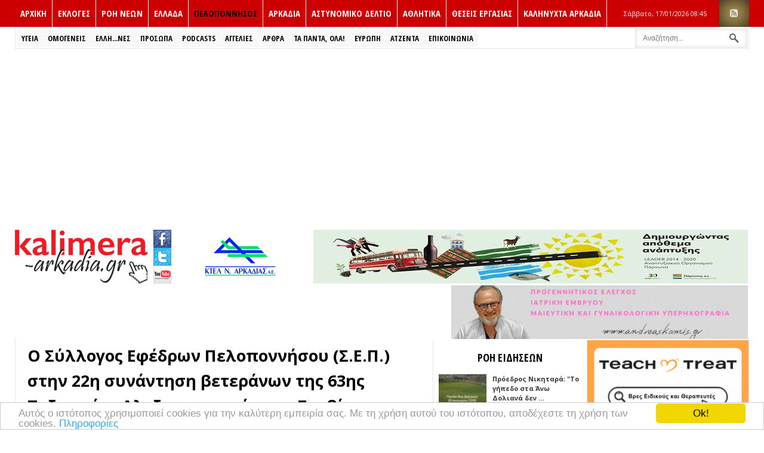

--- FILE ---
content_type: text/html; charset=utf-8
request_url: https://www.kalimera-arkadia.gr/peloponnisos/item/143208-o-syllogos-efedron-peloponnisou-s-e-p-stin-22i-synantisi-veteranon-tis-63is-taksiarxias-aleksiptotiston-tis-servias.html
body_size: 33805
content:
<!DOCTYPE html>
<html prefix="og: http://ogp.me/ns#" lang="el-gr" >
<head>
		 
          <meta name="viewport" content="width=device-width, initial-scale=1, maximum-scale=2.0">
      
    <base href="https://www.kalimera-arkadia.gr/peloponnisos/item/143208-o-syllogos-efedron-peloponnisou-s-e-p-stin-22i-synantisi-veteranon-tis-63is-taksiarxias-aleksiptotiston-tis-servias.html" />
	<meta http-equiv="content-type" content="text/html; charset=utf-8" />
	<meta name="keywords" content="Αρκαδικά Νέα, Αρκαδικές Ειδήσεις, Πύλη της Αρκαδίας, Portal Αρκαδίας, Νέα Αρκαδίας, Ειδήσεις Αρκαδίας, Ειδήσεις από την Αρκαδία, Νέα από την Αρκαδία" />
	<meta name="rights" content="http://www.kalimera-arkadia.gr/" />
	<meta name="title" content="Ο Σύλλογος Εφέδρων Πελοποννήσου (Σ.Ε.Π.) στην 22η συνάντηση βετεράνων της 63ης Ταξιαρχίας Αλεξιπτωτιστών της Σερβίας" />
	<meta property="og:url" content="https://www.kalimera-arkadia.gr/peloponnisos/item/143208-o-syllogos-efedron-peloponnisou-s-e-p-stin-22i-synantisi-veteranon-tis-63is-taksiarxias-aleksiptotiston-tis-servias.html" />
	<meta property="og:title" content="Ο Σύλλογος Εφέδρων Πελοποννήσου (Σ.Ε.Π.) στην 22η συνάντηση βετεράνων της 63ης Ταξιαρχίας Αλεξιπτωτιστών της Σερβίας - Kalimera Arkadia" />
	<meta property="og:type" content="article" />
	<meta property="og:image" content="https://www.kalimera-arkadia.gr/media/k2/items/cache/227aa4b62a490c128fba85fe4ed58bac_M.jpg" />
	<meta name="image" content="https://www.kalimera-arkadia.gr/media/k2/items/cache/227aa4b62a490c128fba85fe4ed58bac_M.jpg" />
	<meta property="og:description" content="Στο πολιτιστικό και καλλιτεχνικό πρόγραμμα συμμετείχαν οι ορχήστρες των Marko Trnavac από το Mršelj, Jovica Jovanović από το Lunovo selo, καθώς και το..." />
	<meta name="description" content="Στο πολιτιστικό και καλλιτεχνικό πρόγραμμα συμμετείχαν οι ορχήστρες των Marko Trnavac από το Mršelj, Jovica Jovanović από το Lunovo selo, καθώς και το..." />
	<meta name="generator" content="Joomla! - Open Source Content Management" />
	<title>Ο Σύλλογος Εφέδρων Πελοποννήσου (Σ.Ε.Π.) στην 22η συνάντηση βετεράνων της 63ης Ταξιαρχίας Αλεξιπτωτιστών της Σερβίας - Kalimera Arkadia</title>
	<link href="https://www.kalimera-arkadia.gr/templates/gk_news/images/favicon.ico" rel="shortcut icon" type="image/vnd.microsoft.icon" />
	<link href="/favicon.ico" rel="shortcut icon" type="image/vnd.microsoft.icon" />
	<link href="/media/k2/assets/css/magnific-popup.css?v2.7.1" rel="stylesheet" type="text/css" />
	<link href="/media/k2/assets/css/k2.fonts.css?v2.7.1" rel="stylesheet" type="text/css" />
	<link href="/templates/gk_news/css/k2.css?v2.7.1" rel="stylesheet" type="text/css" />
	<link href="/media/modals/css/bootstrap.min.css" rel="stylesheet" type="text/css" />
	<link href="https://www.kalimera-arkadia.gr/templates/gk_news/css/k2.css" rel="stylesheet" type="text/css" />
	<link href="https://www.kalimera-arkadia.gr/templates/gk_news/css/normalize.css" rel="stylesheet" type="text/css" />
	<link href="https://www.kalimera-arkadia.gr/templates/gk_news/css/layout.css" rel="stylesheet" type="text/css" />
	<link href="https://www.kalimera-arkadia.gr/templates/gk_news/css/joomla.css" rel="stylesheet" type="text/css" />
	<link href="https://www.kalimera-arkadia.gr/templates/gk_news/css/system/system.css" rel="stylesheet" type="text/css" />
	<link href="https://www.kalimera-arkadia.gr/templates/gk_news/css/template.css" rel="stylesheet" type="text/css" />
	<link href="https://www.kalimera-arkadia.gr/templates/gk_news/css/menu/menu.css" rel="stylesheet" type="text/css" />
	<link href="https://www.kalimera-arkadia.gr/templates/gk_news/css/gk.stuff.css" rel="stylesheet" type="text/css" />
	<link href="https://www.kalimera-arkadia.gr/templates/gk_news/css/style1.css" rel="stylesheet" type="text/css" />
	<link href="https://www.kalimera-arkadia.gr/templates/gk_news/css/typography/typography.style1.css" rel="stylesheet" type="text/css" />
	<link href="https://www.kalimera-arkadia.gr/templates/gk_news/css/typography/typography.iconset.style1.css" rel="stylesheet" type="text/css" />
	<link href="//fonts.googleapis.com/css?family=Open+Sans:400italic,600italic,700italic,800italic,400,600,700,800&subset=latin,greek" rel="stylesheet" type="text/css" />
	<link href="//fonts.googleapis.com/css?family=Open+Sans+Condensed:700&subset=latin,greek" rel="stylesheet" type="text/css" />
	<style type="text/css">
.gkcol { width: 220px; }body,
h1, h2, h3, h4, h5, h6,
.box .header small,
dl#tabs dt.tabs span h3, 
dl.tabs dt.tabs span h3,
.gkMenu > ul > li li,
.bigtitle h3.header,
.box.badge-new .header::after,
.box.badge-popular .header::after,
.box.badge-top .header::after { font-family: 'Open Sans', Arial, sans-serif; }
#gkLogo.text,
.gkMenu > ul > li,
#gkTopMenu,
#gkUserArea,
.box .header,
.itemAuthorContent h3,
.gkTabsNav,
th,
.nsphover .nspInfo2 { font-family: 'Open Sans Condensed', Arial, sans-serif; }
.blank { font-family: Verdana, Geneva, sans-serif; }
.blank { font-family: Tahoma, Geneva, sans-serif; }
@media screen and (max-width: 772.5px) {
	    	#k2Container .itemsContainer { width: 100%!important; } 
	    	.cols-2 .column-1,
	    	.cols-2 .column-2,
	    	.cols-3 .column-1,
	    	.cols-3 .column-2,
	    	.cols-3 .column-3,
	    	.demo-typo-col2,
	    	.demo-typo-col3,
	    	.demo-typo-col4 {width: 100%; }
	    	}#gkSidebar { width: 22%; }
#gkPageContent { background-position: 78% 0!important; }#gkInset { width: 27%; }
#gkContent { background-position: 73% 0!important; }#gkMainbody > div { width: 100%; }
#gkContent { width: 78%; }
#gkContentWrap { width: 73%; }
.gkPage { max-width: 1230px; }
#menu568 > div,
#menu568 > div > .childcontent-inner { width: 220px; }
#menu416 > div,
#menu416 > div > .childcontent-inner { width: 220px; }
#menu511 > div,
#menu511 > div > .childcontent-inner { width: 220px; }

	</style>
	<script type="application/json" class="joomla-script-options new">{"csrf.token":"5db401d72166eb82096774877f590421","system.paths":{"root":"","base":""}}</script>
	<script src="/media/jui/js/jquery.min.js?4c3291ee9361692199b80d114549565d" type="text/javascript"></script>
	<script src="/media/jui/js/jquery-noconflict.js?4c3291ee9361692199b80d114549565d" type="text/javascript"></script>
	<script src="/media/jui/js/jquery-migrate.min.js?4c3291ee9361692199b80d114549565d" type="text/javascript"></script>
	<script src="/media/k2/assets/js/jquery.magnific-popup.min.js?v2.7.1" type="text/javascript"></script>
	<script src="/media/k2/assets/js/k2.frontend.js?v2.7.1&amp;sitepath=/" type="text/javascript"></script>
	<script src="/media/modals/js/jquery.touchSwipe.min.js" type="text/javascript"></script>
	<script src="/media/modals/js/jquery.colorbox-min.js" type="text/javascript"></script>
	<script src="/media/modals/js/script.min.js?v=7.1.2.p" type="text/javascript"></script>
	<script src="/media/jui/js/bootstrap.min.js?4c3291ee9361692199b80d114549565d" type="text/javascript"></script>
	<script src="/media/system/js/mootools-core.js?4c3291ee9361692199b80d114549565d" type="text/javascript"></script>
	<script src="/media/system/js/core.js?4c3291ee9361692199b80d114549565d" type="text/javascript"></script>
	<script src="/media/system/js/mootools-more.js?4c3291ee9361692199b80d114549565d" type="text/javascript"></script>
	<script src="https://www.kalimera-arkadia.gr/templates/gk_news/js/gk.scripts.js" type="text/javascript"></script>
	<script src="https://www.kalimera-arkadia.gr/templates/gk_news/js/gk.menu.js" type="text/javascript"></script>
	<script src="https://www.kalimera-arkadia.gr/templates/gk_news/js/fitvids.jquery.js" type="text/javascript"></script>
	<script src="https://www.kalimera-arkadia.gr/modules/mod_news_pro_gk4/interface/scripts/engine.js" type="text/javascript"></script>
	<script type="text/javascript">
;
var modals_class = 'modal_link'; var modals_disable_on_mobile = 0; var modals_mobile_max_width = 767; var modals_open_by_url = ''; var modals_defaults = { opacity: '0.8',maxWidth: '95%',maxHeight: '95%',fixed: 'true',current: '{current} / {total}',previous: 'previous',next: 'next',close: 'close',xhrError: 'This content failed to load.',imgError: 'This image failed to load.' };
$GKMenu = { height:true, width:true, duration: 250 };
$GK_TMPL_URL = "https://www.kalimera-arkadia.gr/templates/gk_news";

$GK_URL = "https://www.kalimera-arkadia.gr/";

	</script>
	<link rel="apple-touch-icon" href="https://www.kalimera-arkadia.gr/templates/gk_news/images/touch-device.png">
	<link rel="apple-touch-icon-precomposed" href="https://www.kalimera-arkadia.gr/templates/gk_news/images/touch-device.png">

    <link rel="stylesheet" href="https://www.kalimera-arkadia.gr/templates/gk_news/css/small.desktop.css" media="(max-width: 1230px)" />
<link rel="stylesheet" href="https://www.kalimera-arkadia.gr/templates/gk_news/css/tablet.css" media="(max-width: 1030px)" />
<link rel="stylesheet" href="https://www.kalimera-arkadia.gr/templates/gk_news/css/small.tablet.css" media="(max-width: 820px)" />
<link rel="stylesheet" href="https://www.kalimera-arkadia.gr/templates/gk_news/css/mobile.css" media="(max-width: 580px)" />
<link rel="stylesheet" href="https://www.kalimera-arkadia.gr/templates/gk_news/css/override.css" />

<script>(function() {
  var _fbq = window._fbq || (window._fbq = []);
  if (!_fbq.loaded) {
    var fbds = document.createElement('script');
    fbds.async = true;
    fbds.src = '//connect.facebook.net/en_US/fbds.js';
    var s = document.getElementsByTagName('script')[0];
    s.parentNode.insertBefore(fbds, s);
    _fbq.loaded = true;
  }
  _fbq.push(['addPixelId', '695259040602150']);
})();
window._fbq = window._fbq || [];
window._fbq.push(['track', 'PixelInitialized', {}]);
</script>
<noscript><img height="1" width="1" alt="" style="display:none" src="https://www.facebook.com/tr?id=695259040602150&amp;ev=PixelInitialized" /></noscript>

<!--[if IE 9]>
<link rel="stylesheet" href="https://www.kalimera-arkadia.gr/templates/gk_news/css/ie/ie9.css" type="text/css" />
<![endif]-->

<!--[if IE 8]>
<link rel="stylesheet" href="https://www.kalimera-arkadia.gr/templates/gk_news/css/ie/ie8.css" type="text/css" />
<![endif]-->

<!--[if lte IE 7]>
<link rel="stylesheet" href="https://www.kalimera-arkadia.gr/templates/gk_news/css/ie/ie7.css" type="text/css" />
<![endif]-->

<!--[if (gte IE 6)&(lte IE 8)]>
<script type="text/javascript" src="https://www.kalimera-arkadia.gr/templates/gk_news/js/respond.js"></script>
<script type="text/javascript" src="https://www.kalimera-arkadia.gr/templates/gk_news/js/selectivizr.js"></script>
<script type="text/javascript" src="http://html5shim.googlecode.com/svn/trunk/html5.js"></script>
<![endif]-->	 	<!-- <script data-ad-client="ca-pub-5458636269283224" async src="https://pagead2.googlesyndication.com/pagead/js/adsbygoogle.js"></script> -->
	<script async src="https://pagead2.googlesyndication.com/pagead/js/adsbygoogle.js?client=ca-pub-5458636269283224"
		crossorigin="anonymous"></script>
	 <!-- <script async src="/klmark.js"></script> -->
</head>
<meta property="fb:pages" content="125582004256794" />
<body data-tablet-width="1030" data-mobile-width="580">	
	<script type="text/javascript">(function(i,s,o,g,r,a,m){i['GoogleAnalyticsObject']=r;i[r]=i[r]||function(){(i[r].q=i[r].q||[]).push(arguments)},i[r].l=1*new Date();a=s.createElement(o), m=s.getElementsByTagName(o)[0];a.async=1;a.src=g;m.parentNode.insertBefore(a,m) })(window,document,'script','//www.google-analytics.com/analytics.js','ga'); ga('create', 'UA-52121704-1', 'auto'); ga('send', 'pageview');</script>		
	
        
    <section id="gkPageTop" >
    	<div class="gkPage">                    	
		    
		    
		    		    <div id="gkMobileMenu">
		    	Menu		    	<select id="mobileMenu" onChange="window.location.href=this.value;" class="chzn-done">
		    	<option  value="https://www.kalimera-arkadia.gr/">ΑΡΧΙΚΗ</option><option  value="#">Εκλογές</option><option  value="#">&mdash; 2014</option><option  value="/ekloges/2014/dimotikes-ekloges-arcadias-2014.html">&mdash;&mdash; Δημοτικές Εκλογές Αρκαδίας 2014</option><option  value="/ekloges/2014/perifereiakes-ekoges-peloponnisou-2014.html">&mdash;&mdash; Περιφερειακές Εκλογές Πελοποννήσου 2014</option><option  value="#">&mdash; 2015</option><option  value="/ekloges/2015/ekloges-2015.html">&mdash;&mdash; Βουλευτικές εκλογές 2015</option><option  value="/ekloges/ekloges-2019.html">&mdash; Εκλογές 2019</option><option  value="/ekloges/vouleftikes-ekloges-2023.html">&mdash; Βουλευτικές Εκλογές 2023</option><option  value="/ekloges/dimotikes-ekloges-arkadias-2023.html">&mdash; Δημοτικές Εκλογές Αρκαδίας 2023</option><option  value="/ekloges/perifereiakes-ekloges-peloponnisou-2023.html">&mdash; Περιφερειακές Εκλογές Πελοποννήσου 2023</option><option  value="/blog.html">ΡΟΗ ΝΕΩΝ</option><option  value="/ellada.html">Ελλαδα</option><option selected="selected"  value="/peloponnisos.html">Πελοποννησος</option><option  value="/arcadia.html">Αρκαδια</option><option  value="/astinomiko-deltio.html">Αστυνομικο δελτιο</option><option  value="/athlitika.html">Αθλητικα</option><option  value="/theseis-ergasias.html">Θεσεις εργασιας</option><option  value="/kalinixta-arcadia.html">Καληνυχτα Αρκαδια</option>		    	</select>
		    </div>
		    		    
		    		    <div id="gkUserArea">
		    			    	
		    			    	<a href="http://kalimera-arkadia.gr/blog.feed" id="gkRSS">RSS</a>
		    			    </div>
		    		    
		    		    <div id="gkMainMenu">
		    	<nav id="gkExtraMenu" class="gkMenu">
<ul class="gkmenu level0"><li  class="first"><a href="https://www.kalimera-arkadia.gr/"  class=" first" id="menu101"  >ΑΡΧΙΚΗ</a></li><li  class="haschild"><a href="#"  class=" haschild" id="menu568"  >Εκλογές</a><div class="childcontent">
<div class="childcontent-inner">
<div class="gkcol gkcol1  first"><ul class="gkmenu level1"><li  class="first haschild"><a  class=" first haschild" id="menu416"  >2014</a><div class="childcontent">
<div class="childcontent-inner">
<div class="gkcol gkcol1  first"><ul class="gkmenu level2"><li  class="first"><a href="/ekloges/2014/dimotikes-ekloges-arcadias-2014.html"  class=" first" id="menu421"  >Δημοτικές Εκλογές Αρκαδίας 2014</a></li><li  class="last"><a href="/ekloges/2014/perifereiakes-ekoges-peloponnisou-2014.html"  class=" last" id="menu422"  >Περιφερειακές Εκλογές Πελοποννήσου 2014</a></li></ul></div>
</div>
</div></li><li  class="haschild"><a  class=" haschild" id="menu511"  >2015</a><div class="childcontent">
<div class="childcontent-inner">
<div class="gkcol gkcol1  first"><ul class="gkmenu level2"><li  class="first"><a href="/ekloges/2015/ekloges-2015.html"  class=" first" id="menu510"  >Βουλευτικές εκλογές 2015</a></li></ul></div>
</div>
</div></li><li ><a href="/ekloges/ekloges-2019.html"  id="menu1034"  >Εκλογές 2019</a></li><li ><a href="/ekloges/vouleftikes-ekloges-2023.html"  id="menu1049"  >Βουλευτικές Εκλογές 2023</a></li><li ><a href="/ekloges/dimotikes-ekloges-arkadias-2023.html"  id="menu1047"  >Δημοτικές Εκλογές Αρκαδίας 2023</a></li><li  class="last"><a href="/ekloges/perifereiakes-ekloges-peloponnisou-2023.html"  class=" last" id="menu1048"  >Περιφερειακές Εκλογές Πελοποννήσου 2023</a></li></ul></div>
</div>
</div></li><li ><a href="/blog.html"  id="menu283"  >ΡΟΗ ΝΕΩΝ</a></li><li ><a href="/ellada.html"  id="menu113"  >Ελλαδα</a></li><li  class="active"><a href="/peloponnisos.html"  class=" active" id="menu256"  >Πελοποννησος</a></li><li ><a href="/arcadia.html"  id="menu257"  >Αρκαδια</a></li><li ><a href="/astinomiko-deltio.html"  id="menu258"  >Αστυνομικο δελτιο</a></li><li ><a href="/athlitika.html"  id="menu259"  >Αθλητικα</a></li><li ><a href="/theseis-ergasias.html"  id="menu260"  >Θεσεις εργασιας</a></li><li  class="last"><a href="/kalinixta-arcadia.html"  class=" last" id="menu261"  >Καληνυχτα Αρκαδια</a></li></ul>
</nav>   
	    	</div>
	    	
					<div id="gkGrdate">
			Σάββατο, 17/01/2026    <span id="yt_display_time"></span>
    <script type="text/javascript">
		<!--
		zone=0
		isitlocal=true;
		ampm='';
		
		function yt_display_time(){
		now=new Date();
		ofst=now.getTimezoneOffset()/60;
		secs=now.getUTCSeconds();
		sec=-1.57+Math.PI*secs/30;
		mins=now.getUTCMinutes();
		min=-1.57+Math.PI*mins/30;
		hr=(isitlocal)?now.getUTCHours() + 2:(now.getUTCHours() + parseInt(ofst)) + parseInt(zone);
		hrs=-1.575+Math.PI*hr/6+Math.PI*parseInt(now.getMinutes())/360;
		if (hr < 0) hr+=24;
		if (hr > 23) hr-=24;
		ampm = (hr > 11)?"":"";
		statusampm = ampm.toLowerCase();
		
		hr2 = hr;
		if (hr2 == 0) hr2=24;//24 or 12
		(hr2 < 13)?hr2:hr2 %= 24;// 24 or 12
		if (hr2<10) hr2="0"+hr2
		
		var finaltime=hr2+':'+((mins < 10)?"0"+mins:mins)//+':'+((secs < 10)?"0"+secs:secs)+' '+statusampm;
		
		document.getElementById("yt_display_time").innerHTML=finaltime
		setTimeout("yt_display_time()",1000)
		}
		yt_display_time()
		//-->    
    </script>
		
		</div>
		    	</div>
    </section>
    
    
		<section id="gkContentTop" class="gkPage">
				<div id="gkTopMenu">
			<ul class="nav menu mod-list">
<li class="item-262"><a href="/ygeia.html" >Υγεια</a></li><li class="item-380"><a href="/omogeneis.html" >Ομογενεις</a></li><li class="item-415"><a href="/elli-nes.html" >Έλλη...νες</a></li><li class="item-1050"><a href="/prosopa.html" >Πρόσωπα</a></li><li class="item-1051"><a href="/podcasts.html" >PODCASTS</a></li><li class="item-278"><a href="/aggelies.html" >Αγγελιες</a></li><li class="item-281"><a href="/arthra.html" >Αρθρα</a></li><li class="item-282"><a href="/ta-panta-ola.html" >Τα Παντα, Ολα!</a></li><li class="item-989"><a href="/evropi.html" >Ευρώπη</a></li><li class="item-427"><a href="/atzenta.html" >Ατζεντα</a></li><li class="item-285"><a href="/epikoinonia.html" >Επικοινωνια</a></li></ul>

		</div>
				
				
				<div id="gkSearch">
			<form action="/peloponnisos.html" method="post">
	<div class="search">
		<input name="searchword" id="mod-search-searchword" maxlength="200"  class="inputbox" type="text" size="22" value="Αναζήτηση..."  onblur="if (this.value=='') this.value='Αναζήτηση...';" onfocus="if (this.value=='Αναζήτηση...') this.value='';" />	<input type="hidden" name="task" value="search" />
	<input type="hidden" name="option" value="com_search" />
	<input type="hidden" name="Itemid" value="9999" />
	</div>
</form>

		</div>
				<!--[if IE 8]>
		<div class="ie8clear"></div>
		<![endif]-->
	</section>
		<section id="gkContentNewModeTop" class="gkPage">
				<div id="gkLogoTop">
			

<div class="custom notablet nomobile"  >

	<a href="https://www.kalimera-arkadia.gr/" title="Ειδήσεις από την Αρκαδία, Νέα από την Αρκαδία"><img src="https://www.kalimera-arkadia.gr/images/banners/logo.png" alt="kalimera-arkadia logo" /></a>	
</div>

		</div>
				
				<div id="gkSIcons">
			

<div class="custom"  >

	<a href="https://www.facebook.com/KalimeraArkadiaGR" target="_blank" title="kalimera Arkadia Facebook page" rel="noopener"><img src="https://www.kalimera-arkadia.gr/images/banners/facebook.png" alt="kalimera Arkadia Facebook page" style="vertical-align: top;" /></a><a href="https://twitter.com/kalimeraarkadia" target="_blank" title="Kalimera Arkadia Twitter" rel="noopener"><img src="https://www.kalimera-arkadia.gr/images/banners/twitter.png" alt="Kalimera Arkadia Twitter" style="vertical-align: middle;" /></a><a href="https://www.youtube.com/user/minasartopoulos/videos" target="_blank" title="Kalimera Arkadia YouTube channel" rel="noopener"><img src="https://www.kalimera-arkadia.gr/images/banners/youtube.png" alt="Kalimera Arkadia YouTube channel" style="vertical-align: bottom;" /></a>	
</div>

		</div>
			
				<div id="gkWeatherTop">
			

<div class="custom nomobile"  >

	<a href="https://www.ktelarkadias.gr/" target="_blank" title="https://www.ktelarkadias.gr/" rel="noopener"><img src="https://www.kalimera-arkadia.gr/images/2018--2oexaminofoto/ktelarkadias220new.gif" alt="ΚΤΕΛ Αρκαδίας" /></a>	
</div>

		</div>
				
				<div id="gkBTop">
			


	<a href="https://leader2014-2020.parnonas.gr/" target="_blank" rel="noopener"><img src="https://www.kalimera-arkadia.gr/images/2024-2oexamino/PARNONAS-LEADER-14-20-BANNER-GIA-SITE-3840-X-920_1.jpg" alt="PARNONAS LEADER 14 20 BANNER GIA SITE 3840 X 920 1" /></a>	

		</div>
			</section>
		
		
		    <section id="gkNewPo">
    	<div class="gkPage">
    		


	<script src="//go.linkwi.se/delivery/js/crl.js" type="text/javascript"></script>
<script type="text/javascript">LinkwiseCreative.show("12865-11", "CD20274", "_blank");</script>
<noscript><iframe id="lkws_68997ffc20140" name="lkws_68997ffc20140" src="//go.linkwi.se/delivery/ih.php?cn=12865-11&amp;an=CD20274&amp;target=_blank&amp;" style="width: 728px; height: 90px;" scrolling="no" frameborder="0"></iframe></noscript>	



	<div><a href="https://www.andreaskomis.gr" target="_blank" rel="noopener"><img src="https://www.kalimera-arkadia.gr/images/2018-1oexamino/komis_neo.gif" style="margin: 2px; float: right;" /></a></div>	

    	</div>
    </section>
    	
		
		<div id="gkPageContent" class="gkPage">
    	<section id="gkContent">					
			<div id="gkContentWrap">
								
								
								
					
				
				<section id="gkMainbody">
					<div>
											<article id="k2Container" class="itemView">  						<header>
																		<h1> Ο Σύλλογος Εφέδρων Πελοποννήσου (Σ.Ε.Π.) στην 22η συνάντηση βετεράνων της 63ης Ταξιαρχίας Αλεξιπτωτιστών της Σερβίας															</h1>
												<ul>
																		<li class="itemDate">
												<time datetime="2022-06-30T09:40:46+03:00"> Πέμπτη, 30 Ιουνίου 2022 09:40 </time>
									</li>
																																										</ul>
									</header>
			 						<a class="itemImage modal modal_link" rel="{handler: 'image'}" href="/media/k2/items/cache/227aa4b62a490c128fba85fe4ed58bac_XL.jpg" title="Πατήστε για να δείτε την εικόνα" data-modal-title="227Aa4B62A490C128Fba85Fe4Ed58Bac Xl"> <img src="/media/k2/items/cache/227aa4b62a490c128fba85fe4ed58bac_L.jpg" alt="&Omicron; &Sigma;ύ&lambda;&lambda;&omicron;&gamma;&omicron;&sigmaf; &Epsilon;&phi;έ&delta;&rho;&omega;&nu; &Pi;&epsilon;&lambda;&omicron;&pi;&omicron;&nu;&nu;ή&sigma;&omicron;&upsilon; (&Sigma;.&Epsilon;.&Pi;.) &sigma;&tau;&eta;&nu; 22&eta; &sigma;&upsilon;&nu;ά&nu;&tau;&eta;&sigma;&eta; &beta;&epsilon;&tau;&epsilon;&rho;ά&nu;&omega;&nu; &tau;&eta;&sigmaf; 63&eta;&sigmaf; &Tau;&alpha;&xi;&iota;&alpha;&rho;&chi;ί&alpha;&sigmaf; &Alpha;&lambda;&epsilon;&xi;&iota;&pi;&tau;&omega;&tau;&iota;&sigma;&tau;ώ&nu; &tau;&eta;&sigmaf; &Sigma;&epsilon;&rho;&beta;ί&alpha;&sigmaf;" style="width:700px; height:auto;" /> </a>
															<aside class="itemAsideInfo">
						<ul>
																																																																					</ul>
															</aside>
						<div class="itemBody">
						 																		<div class="itemIntroText">
															</div>
																								<div class="itemFullText">
									
<div dir="auto"><span style="color: #000000;">Στο πολιτιστικό και καλλιτεχνικό πρόγραμμα συμμετείχαν οι ορχήστρες των Marko Trnavac από το Mršelj, Jovica Jovanović από το Lunovo selo, καθώς και το KUD «Milan Blagojević-Namenska», Lucani.</span></div>
<div dir="auto"><span style="color: #000000;">Το πρόγραμμα των εκδηλώσεων στην πόλη Guča περιελάμβανε παραδοσιακά δρώμενα όπως χορευτικά υπό των ήχο των "χάλκινων οργάνων" αλλά και πάγκους με χειροποίητες κατασκευές και παραδοσιακά προϊόντα.</span></div>
<div dir="auto"><span style="color: #000000;">Εν συνεχεία το πρόγραμμα περιελάμβανε&nbsp; ρίψη&nbsp; Αλεξιπτωτιστών ελευθέρας&nbsp; που προσγειώθηκαν εντός του γηπέδου της πόλης και είχαν την ευκαιρία να την παρακολουθήσουν όλοι όσοι παρευρέθηκαν στην εκδήλωση.</span></div>
<div dir="auto" aria-hidden="true"><span style="color: #000000;"></span></div>
<div dir="auto"><span style="color: #000000;">Εκ μέρους του Συλλόγου Εφέδρων Πελοποννήσου (Σ.Ε.Π.) ο&nbsp; κ. Καρυώτης ευχαριστεί θερμά για την τιμητική πρόσκληση που του έγινε αλλά και την άψογη φιλοξενία από τους αδερφούς Σέρβους Βετεράνους αλεξιπτωτιστές.</span></div>
<div dir="auto"><span style="color: #000000;">Το μήνυμα που θέλει να απευθύνει μετά και την επιστροφή του στην Ελλάδα είναι&nbsp; :</span></div>
<div dir="auto">&nbsp;</div>
<div dir="auto"><span style="color: #000000;">Για να είσαι αλεξιπτωτιστής πρέπει να έχεις ψυχή, να έχεις καρδιά, οι Σέρβοι αδερφοί μας τους δόθηκε η ευκαιρία και πολέμησαν, αγωνίστηκαν για την πατρίδα τους, πέρασαν δύσκολα αλλά έμειναν όρθιοι.</span></div>
<div dir="auto"><span style="color: #000000;">Είμαστε&nbsp; λαοί αγκαλιασμένοι με την Ελευθερία, την αγάπη για την πατρίδα αλλά και με&nbsp; πίστη στον Τριαδικό Θεό μας!!!</span></div>
<div dir="auto"><span style="color: #000000;">Εμείς ως Έλληνες είμασταν δίπλα σε αυτούς τους &lt;&lt;'ΗΡΩΕΣ&gt;&gt; και αν χρειαστεί το ίδιο θα κάνουν και αυτοί.</span></div>
<div dir="auto"><span style="color: #000000;">Μόνο σεβασμό αξίζει σε&nbsp; αυτόν τον αδερφό λαό.</span></div>
<div dir="auto">&nbsp;</div>
<div dir="auto"><span style="color: #000000;">Ως Σύλλογος συνεχώς θα προσπαθούμε να έχουμε άριστη σχέση και αδελφική φιλία. Στόχος μας είναι και θέλουμε να συνεργαστούμε από κοινού σε δράσεις για την Ορθοδοξία, τον πολιτισμό, την παιδεία, την ανάδειξη της ιστορικής αλήθειας, τον αθλητισμό, τον εθελοντισμό, την συνεργασία στον τομέα της πρόληψης και της αντιμετώπισης φυσικών και ανθρωπογενών καταστροφών, πανδημίες/επιδημίες, έκτακτες καταστάσεις,οικονομικές κρίσεις και γενικά την περαιτέρω σύσφιξη και συνεργασία μεταξύ των Ορθοδόξων λαών Ελλάδος, Σερβίας, Ρωσίας, πάντα με γνώμονα το κοινό καλό για τους λαούς μας.</span></div>
<div dir="auto">
<div dir="auto">&nbsp;</div>
<div dir="auto"><span style="color: #000000;"><a href="https://m.youtube.com/watch?v=yOEFfLOPM00&amp;feature=youtu.be" target="_blank" rel="noopener noreferrer" data-auth="NotApplicable" data-linkindex="0" id="LPlnk107618" style="color: #000000;">https://m.youtube.com/watch?v=yOEFfLOPM00&amp;feature=youtu.be</a></span></div>
</div>						</div>
												 			</div>
						<p><center>
				<ins data-revive-zoneid="2" data-revive-id="9d9862e81376c5cc42849edc0d1622cd"></ins>
				<script async src="//a.kalimera-arkadia.gr/www/kal/kalimera.php"></script>
			</center></p>
															 						<div class="itemLinks">
																		<div class="itemSocialSharing">
																		<div class="itemFacebookButton">
												<script type="text/javascript">                                                         window.addEvent('load', function(){
								      (function(){
								                  if(document.id('fb-auth') == null) {
								                  var root = document.createElement('div');
								                  root.id = 'fb-root';
								                  $$('.itemFacebookButton')[0].appendChild(root);
								                  (function(d, s, id) {
								                    var js, fjs = d.getElementsByTagName(s)[0];
								                    if (d.getElementById(id)) {return;}
								                    js = d.createElement(s); js.id = id;
								                    js.src = document.location.protocol + "//connect.facebook.net/en_US/all.js#xfbml=1";
								                    fjs.parentNode.insertBefore(js, fjs);
								                  }(document, 'script', 'facebook-jssdk')); 
								              }
								      }());
								  });
								</script>
												<div class="fb-like" data-send="false" data-width="260" data-show-faces="true" data-share="true">
												</div>
									</div>
																											<div class="itemTwitterButton">
												<a href="https://twitter.com/share" class="twitter-share-button" data-count="horizontal" data-via="@kalimeraarkadia">Tweet</a> 
												<script type="text/javascript" src="//platform.twitter.com/widgets.js"></script>
									</div>
																								</div>
									</div>
																																	<div class="itemComments" id="itemCommentsAnchor">
																								<h3> Προσθήκη σχολίου </h3>
						<div class="itemCommentsForm">
									
<form action="/index.php" method="post" id="comment-form" class="form-validate">
        
    <label class="formComment" for="commentText">Μήνυμα *</label>
    
    <textarea rows="20" cols="10" class="inputbox" onblur="if(this.value=='') this.value='Πληκτρολογήστε το μήνυμά σας εδώ...';" onfocus="if(this.value=='Πληκτρολογήστε το μήνυμά σας εδώ...') this.value='';" name="commentText" id="commentText">Πληκτρολογήστε το μήνυμά σας εδώ...</textarea>
    
    <label class="formName" for="userName">Όνομα *</label>
    <input class="inputbox" type="text" name="userName" id="userName" value="Εισάγετε το όνομά σας..." onblur="if(this.value=='') this.value='Εισάγετε το όνομά σας...';" onfocus="if(this.value=='Εισάγετε το όνομά σας...') this.value='';" />
	<label class="formEmail" for="commentEmail">E-mail *</label>
    <input class="inputbox" type="text" name="commentEmail" id="commentEmail" value="εισάγετε την διεύθυνση e-mail σας..." onblur="if(this.value=='') this.value='εισάγετε την διεύθυνση e-mail σας...';" onfocus="if(this.value=='εισάγετε την διεύθυνση e-mail σας...') this.value='';" />
    <label class="formUrl" for="commentURL">URL Ιστότοπου</label>
    <input class="inputbox" type="text" name="commentURL" id="commentURL" value="εισάγετε το URL της ιστοσελίδας σας..."  onblur="if(this.value=='') this.value='εισάγετε το URL της ιστοσελίδας σας...';" onfocus="if(this.value=='εισάγετε το URL της ιστοσελίδας σας...') this.value='';" />
	    <input type="submit" class="button" id="submitCommentButton" value="Υποβολή σχολίου" />
    <span id="formLog"></span>
    <input type="hidden" name="option" value="com_k2" />
    <input type="hidden" name="view" value="item" />
    <input type="hidden" name="task" value="comment" />
    <input type="hidden" name="itemID" value="143208" />
    <input type="hidden" name="5db401d72166eb82096774877f590421" value="1" /></form>
						</div>
															</div>
									<a class="itemBackToTop" href="/peloponnisos/item/143208-o-syllogos-efedron-peloponnisou-s-e-p-stin-22i-synantisi-veteranon-tis-63is-taksiarxias-aleksiptotiston-tis-servias.html#"> Επιστροφή στην κορυφή </a>
			</article>

<!-- JoomlaWorks "K2" (v2.7.1) | Learn more about K2 at http://getk2.org -->
										</div>
					
									</section>
				
								<section id="gkMainbodyBottom">
					<div class="box  header pattern bigtitle notablet nomobile nomargin"><h3 class="header">Διαβάστε επίσης...</h3><div class="content">
<div id="k2ModuleBox290" class="k2ItemsBlock  header pattern bigtitle notablet nomobile">
						<ul>
								<li class="even"> 
						
						<!-- Plugins: BeforeDisplay --> 
						 
						
						<!-- K2 Plugins: K2BeforeDisplay --> 
																								<a class="moduleItemTitle" href="/blog/item/185656-syllogos-apofoiton-mousikon-spoudon-ioniou-panepistimiou-me-provlimatismo-parakolouthoyme-tin-apomakrynsi-tis-diefthyntrias-k-zaxaropoylou-apo-to-mousiko-sxoleio-tripolis.html">Σύλλογος Αποφοίτων Μουσικών Σπουδών Ιονίου Πανεπιστημίου | "Με προβληματισμό παρακολουθούμε την απομάκρυνση της Διευθύντριας Κ. Ζαχαροπούλου από το Μουσικό Σχολείο Τρίπολης"</a>
												
						<!-- Plugins: AfterDisplayTitle --> 
						 
						
						<!-- K2 Plugins: K2AfterDisplayTitle --> 
						 
						
						<!-- Plugins: BeforeDisplayContent --> 
						 
						
						<!-- K2 Plugins: K2BeforeDisplayContent --> 
																								<div class="clr"></div>
												<div class="clr"></div>
						
						<!-- Plugins: AfterDisplayContent --> 
						 
						
						<!-- K2 Plugins: K2AfterDisplayContent --> 
																																																						
						<!-- Plugins: AfterDisplay --> 
						 
						
						<!-- K2 Plugins: K2AfterDisplay --> 
												<div class="clr"></div>
				</li>
								<li class="odd"> 
						
						<!-- Plugins: BeforeDisplay --> 
						 
						
						<!-- K2 Plugins: K2BeforeDisplay --> 
																								<a class="moduleItemTitle" href="/athlitika/item/185774-pelasgos-megalopolis-gia-to-kleisto-tou-dak-tripolis-etrexe-nero-sxedon-se-olo-to-parke-me-kindyno-tin-asfaleia-afton-ton-paidion.html">Πελασγός Μεγαλόπολης για το κλειστό του ΔΑΚ Τρίπολης: "Έτρεχε νερό σχεδόν σε όλο το παρκέ με κίνδυνο την ασφάλεια αυτών των παιδιών"</a>
												
						<!-- Plugins: AfterDisplayTitle --> 
						 
						
						<!-- K2 Plugins: K2AfterDisplayTitle --> 
						 
						
						<!-- Plugins: BeforeDisplayContent --> 
						 
						
						<!-- K2 Plugins: K2BeforeDisplayContent --> 
																								<div class="clr"></div>
												<div class="clr"></div>
						
						<!-- Plugins: AfterDisplayContent --> 
						 
						
						<!-- K2 Plugins: K2AfterDisplayContent --> 
																																																						
						<!-- Plugins: AfterDisplay --> 
						 
						
						<!-- K2 Plugins: K2AfterDisplay --> 
												<div class="clr"></div>
				</li>
								<li class="even"> 
						
						<!-- Plugins: BeforeDisplay --> 
						 
						
						<!-- K2 Plugins: K2BeforeDisplay --> 
																								<a class="moduleItemTitle" href="/peloponnisos/item/185504-agrotika-bloka-kai-kleistoi-dromoi-oles-oi-ekselikseis-ananeonetai.html">Αγροτικά μπλόκα και κλειστοί δρόμοι | Όλες οι εξελίξεις (ΑΝΑΝΕΩΝΕΤΑΙ)!</a>
												
						<!-- Plugins: AfterDisplayTitle --> 
						 
						
						<!-- K2 Plugins: K2AfterDisplayTitle --> 
						 
						
						<!-- Plugins: BeforeDisplayContent --> 
						 
						
						<!-- K2 Plugins: K2BeforeDisplayContent --> 
																								<div class="clr"></div>
												<div class="clr"></div>
						
						<!-- Plugins: AfterDisplayContent --> 
						 
						
						<!-- K2 Plugins: K2AfterDisplayContent --> 
																																																						
						<!-- Plugins: AfterDisplay --> 
						 
						
						<!-- K2 Plugins: K2AfterDisplay --> 
												<div class="clr"></div>
				</li>
								<li class="odd"> 
						
						<!-- Plugins: BeforeDisplay --> 
						 
						
						<!-- K2 Plugins: K2BeforeDisplay --> 
																								<a class="moduleItemTitle" href="/athlitika/item/185638-i-kakokairia-prokalese-nea-provlimata-me-ta-nera-na-peftoun-apo-ti-stegi-tou-kleistoy-sto-dak-tripolis.html">Η κακοκαιρία προκάλεσε νέα προβλήματα με τα νερά να πέφτουν από τη στέγη του "κλειστού" στο ΔΑΚ Τρίπολης</a>
												
						<!-- Plugins: AfterDisplayTitle --> 
						 
						
						<!-- K2 Plugins: K2AfterDisplayTitle --> 
						 
						
						<!-- Plugins: BeforeDisplayContent --> 
						 
						
						<!-- K2 Plugins: K2BeforeDisplayContent --> 
																								<div class="clr"></div>
												<div class="clr"></div>
						
						<!-- Plugins: AfterDisplayContent --> 
						 
						
						<!-- K2 Plugins: K2AfterDisplayContent --> 
																																																						
						<!-- Plugins: AfterDisplay --> 
						 
						
						<!-- K2 Plugins: K2AfterDisplay --> 
												<div class="clr"></div>
				</li>
								<li class="even"> 
						
						<!-- Plugins: BeforeDisplay --> 
						 
						
						<!-- K2 Plugins: K2BeforeDisplay --> 
																								<a class="moduleItemTitle" href="/arthra/item/185643-apo-xora-paragogo-se-xora-eisagogea-to-athoryvo-telos-tou-protogenoys-tomea-stin-ellada.html">Από χώρα παραγωγό σε χώρα εισαγωγέα | Το αθόρυβο τέλος του πρωτογενούς τομέα στην Ελλάδα</a>
												
						<!-- Plugins: AfterDisplayTitle --> 
						 
						
						<!-- K2 Plugins: K2AfterDisplayTitle --> 
						 
						
						<!-- Plugins: BeforeDisplayContent --> 
						 
						
						<!-- K2 Plugins: K2BeforeDisplayContent --> 
																								<div class="clr"></div>
												<div class="clr"></div>
						
						<!-- Plugins: AfterDisplayContent --> 
						 
						
						<!-- K2 Plugins: K2AfterDisplayContent --> 
																																																						
						<!-- Plugins: AfterDisplay --> 
						 
						
						<!-- K2 Plugins: K2AfterDisplay --> 
												<div class="clr"></div>
				</li>
								<li class="odd"> 
						
						<!-- Plugins: BeforeDisplay --> 
						 
						
						<!-- K2 Plugins: K2BeforeDisplay --> 
																								<a class="moduleItemTitle" href="/tripoli/item/185704-kostas-tzioymis-ksekina-i-anaplasi-tis-plateias-kolokotroni-allazei-i-proti-eikona-tis-tripolis-vd.html">Κώστας Τζιούμης: «Ξεκινά η ανάπλαση της Πλατείας Κολοκοτρώνη – Αλλάζει η πρώτη εικόνα της Τρίπολης» (vd)</a>
												
						<!-- Plugins: AfterDisplayTitle --> 
						 
						
						<!-- K2 Plugins: K2AfterDisplayTitle --> 
						 
						
						<!-- Plugins: BeforeDisplayContent --> 
						 
						
						<!-- K2 Plugins: K2BeforeDisplayContent --> 
																								<div class="clr"></div>
												<div class="clr"></div>
						
						<!-- Plugins: AfterDisplayContent --> 
						 
						
						<!-- K2 Plugins: K2AfterDisplayContent --> 
																																																						
						<!-- Plugins: AfterDisplay --> 
						 
						
						<!-- K2 Plugins: K2AfterDisplay --> 
												<div class="clr"></div>
				</li>
								<li class="even"> 
						
						<!-- Plugins: BeforeDisplay --> 
						 
						
						<!-- K2 Plugins: K2BeforeDisplay --> 
																								<a class="moduleItemTitle" href="/arthra/item/185671-katathesi-protaseon-sti-diavoylefsi-tis-kede-gia-ton-neo-kodika-topikis-aftodioikisis.html">Κατάθεση προτάσεων στη διαβούλευση της ΚΕΔΕ για τον Νέο Κώδικα Τοπικής Αυτοδιοίκησης</a>
												
						<!-- Plugins: AfterDisplayTitle --> 
						 
						
						<!-- K2 Plugins: K2AfterDisplayTitle --> 
						 
						
						<!-- Plugins: BeforeDisplayContent --> 
						 
						
						<!-- K2 Plugins: K2BeforeDisplayContent --> 
																								<div class="clr"></div>
												<div class="clr"></div>
						
						<!-- Plugins: AfterDisplayContent --> 
						 
						
						<!-- K2 Plugins: K2AfterDisplayContent --> 
																																																						
						<!-- Plugins: AfterDisplay --> 
						 
						
						<!-- K2 Plugins: K2AfterDisplay --> 
												<div class="clr"></div>
				</li>
								<li class="odd"> 
						
						<!-- Plugins: BeforeDisplay --> 
						 
						
						<!-- K2 Plugins: K2BeforeDisplay --> 
																								<a class="moduleItemTitle" href="/tripoli/item/185717-kostas-tzioymis-i-tripoli-kathieronetai-os-xristougenniatikos-proorismos.html">Κώστας Τζιούμης: «Η Τρίπολη καθιερώνεται ως χριστουγεννιάτικος προορισμός»</a>
												
						<!-- Plugins: AfterDisplayTitle --> 
						 
						
						<!-- K2 Plugins: K2AfterDisplayTitle --> 
						 
						
						<!-- Plugins: BeforeDisplayContent --> 
						 
						
						<!-- K2 Plugins: K2BeforeDisplayContent --> 
																								<div class="clr"></div>
												<div class="clr"></div>
						
						<!-- Plugins: AfterDisplayContent --> 
						 
						
						<!-- K2 Plugins: K2AfterDisplayContent --> 
																																																						
						<!-- Plugins: AfterDisplay --> 
						 
						
						<!-- K2 Plugins: K2AfterDisplay --> 
												<div class="clr"></div>
				</li>
								<li class="even"> 
						
						<!-- Plugins: BeforeDisplay --> 
						 
						
						<!-- K2 Plugins: K2BeforeDisplay --> 
																								<a class="moduleItemTitle" href="/blog/item/185639-tripoli-sta-nea-entefktiria-tou-omilou-i-kopi-tis-protoxroniatikis-pitas-tou-filotexnikoy-eikones-vinteo.html">Τρίπολη | Στα νέα εντευκτήρια του Ομίλου η κοπή της πρωτοχρονιάτικης πίτας του Φιλοτεχνικού (εικόνες - βίντεο)</a>
												
						<!-- Plugins: AfterDisplayTitle --> 
						 
						
						<!-- K2 Plugins: K2AfterDisplayTitle --> 
						 
						
						<!-- Plugins: BeforeDisplayContent --> 
						 
						
						<!-- K2 Plugins: K2BeforeDisplayContent --> 
																								<div class="clr"></div>
												<div class="clr"></div>
						
						<!-- Plugins: AfterDisplayContent --> 
						 
						
						<!-- K2 Plugins: K2AfterDisplayContent --> 
																																																						
						<!-- Plugins: AfterDisplay --> 
						 
						
						<!-- K2 Plugins: K2AfterDisplay --> 
												<div class="clr"></div>
				</li>
								<li class="odd"> 
						
						<!-- Plugins: BeforeDisplay --> 
						 
						
						<!-- K2 Plugins: K2BeforeDisplay --> 
																								<a class="moduleItemTitle" href="/ellada/item/185728-h-karystianoy-ektos-syllogou-gia-ta-tempi-me-epithesi-kata-ton-syggenon-gia-ta-oikonomika-siopo-gia-na-mi-sas-ektheso.html">H Καρυστιανού εκτός Συλλόγου για τα Τέμπη με επίθεση κατά των συγγενών για τα οικονομικά: «Σιωπώ για να μη σας εκθέσω»</a>
												
						<!-- Plugins: AfterDisplayTitle --> 
						 
						
						<!-- K2 Plugins: K2AfterDisplayTitle --> 
						 
						
						<!-- Plugins: BeforeDisplayContent --> 
						 
						
						<!-- K2 Plugins: K2BeforeDisplayContent --> 
																								<div class="clr"></div>
												<div class="clr"></div>
						
						<!-- Plugins: AfterDisplayContent --> 
						 
						
						<!-- K2 Plugins: K2AfterDisplayContent --> 
																																																						
						<!-- Plugins: AfterDisplay --> 
						 
						
						<!-- K2 Plugins: K2AfterDisplay --> 
												<div class="clr"></div>
				</li>
								<li class="even"> 
						
						<!-- Plugins: BeforeDisplay --> 
						 
						
						<!-- K2 Plugins: K2BeforeDisplay --> 
																								<a class="moduleItemTitle" href="/ellada/item/185764-dimoskopisi-deixnei-deytero-komma-tin-pleysi-eleftherias-tis-zois-konstantopoylou.html">Δημοσκόπηση δείχνει δεύτερο κόμμα την "Πλεύση Ελευθερίας" της Ζωής Κωνσταντοπούλου</a>
												
						<!-- Plugins: AfterDisplayTitle --> 
						 
						
						<!-- K2 Plugins: K2AfterDisplayTitle --> 
						 
						
						<!-- Plugins: BeforeDisplayContent --> 
						 
						
						<!-- K2 Plugins: K2BeforeDisplayContent --> 
																								<div class="clr"></div>
												<div class="clr"></div>
						
						<!-- Plugins: AfterDisplayContent --> 
						 
						
						<!-- K2 Plugins: K2AfterDisplayContent --> 
																																																						
						<!-- Plugins: AfterDisplay --> 
						 
						
						<!-- K2 Plugins: K2AfterDisplay --> 
												<div class="clr"></div>
				</li>
								<li class="odd"> 
						
						<!-- Plugins: BeforeDisplay --> 
						 
						
						<!-- K2 Plugins: K2BeforeDisplay --> 
																								<a class="moduleItemTitle" href="/peloponnisos/item/185766-synedriasi-tis-perifereiakis-epitropis-peloponnisou-apologismos-kai-kopi-protoxroniatikis-pitas-eikones.html">Συνεδρίαση της Περιφερειακής Επιτροπής Πελοποννήσου – Απολογισμός και κοπή πρωτοχρονιάτικης πίτας (εικόνες)</a>
												
						<!-- Plugins: AfterDisplayTitle --> 
						 
						
						<!-- K2 Plugins: K2AfterDisplayTitle --> 
						 
						
						<!-- Plugins: BeforeDisplayContent --> 
						 
						
						<!-- K2 Plugins: K2BeforeDisplayContent --> 
																								<div class="clr"></div>
												<div class="clr"></div>
						
						<!-- Plugins: AfterDisplayContent --> 
						 
						
						<!-- K2 Plugins: K2AfterDisplayContent --> 
																																																						
						<!-- Plugins: AfterDisplay --> 
						 
						
						<!-- K2 Plugins: K2AfterDisplay --> 
												<div class="clr"></div>
				</li>
								<li class="even"> 
						
						<!-- Plugins: BeforeDisplay --> 
						 
						
						<!-- K2 Plugins: K2BeforeDisplay --> 
																								<a class="moduleItemTitle" href="/astinomiko-deltio/item/185634-taksidi-tripoli-athina-to-monadiko-agrotiko-bloko-einai-stin-arxaia-nemea.html">Ταξίδι "Τρίπολη - Αθήνα" | Το μοναδικό αγροτικό μπλόκο είναι στην Αρχαία Νεμέα</a>
												
						<!-- Plugins: AfterDisplayTitle --> 
						 
						
						<!-- K2 Plugins: K2AfterDisplayTitle --> 
						 
						
						<!-- Plugins: BeforeDisplayContent --> 
						 
						
						<!-- K2 Plugins: K2BeforeDisplayContent --> 
																								<div class="clr"></div>
												<div class="clr"></div>
						
						<!-- Plugins: AfterDisplayContent --> 
						 
						
						<!-- K2 Plugins: K2AfterDisplayContent --> 
																																																						
						<!-- Plugins: AfterDisplay --> 
						 
						
						<!-- K2 Plugins: K2AfterDisplay --> 
												<div class="clr"></div>
				</li>
								<li class="odd"> 
						
						<!-- Plugins: BeforeDisplay --> 
						 
						
						<!-- K2 Plugins: K2BeforeDisplay --> 
																								<a class="moduleItemTitle" href="/athlitika/item/185650-o-nous-ekane-party-me-ton-astera-evale-kai-ta-4-gol-i-omada-tis-tripolis-einai-molis-treis-pontous-pano-apo-tin-proteleftaia-ael.html">Ο Νους έκανε "party" με τον Αστέρα - Έβαλε και τα 4 γκολ - Η ομάδα της Τρίπολης είναι μόλις τρεις πόντους πάνω από την προτελευταία ΑΕΛ</a>
												
						<!-- Plugins: AfterDisplayTitle --> 
						 
						
						<!-- K2 Plugins: K2AfterDisplayTitle --> 
						 
						
						<!-- Plugins: BeforeDisplayContent --> 
						 
						
						<!-- K2 Plugins: K2BeforeDisplayContent --> 
																								<div class="clr"></div>
												<div class="clr"></div>
						
						<!-- Plugins: AfterDisplayContent --> 
						 
						
						<!-- K2 Plugins: K2AfterDisplayContent --> 
																																																						
						<!-- Plugins: AfterDisplay --> 
						 
						
						<!-- K2 Plugins: K2AfterDisplay --> 
												<div class="clr"></div>
				</li>
								<li class="even"> 
						
						<!-- Plugins: BeforeDisplay --> 
						 
						
						<!-- K2 Plugins: K2BeforeDisplay --> 
																								<a class="moduleItemTitle" href="/ygeia/item/185667-adonis-georgiadis-to-emvolio-einai-dokimasmeno-edo-kai-70-xronia-ekklisi-stous-polites-gia-emvoliasmo-kata-tis-gripis.html">Άδωνις Γεωργιάδης: «Το εμβόλιο είναι δοκιμασμένο εδώ και 70 χρόνια» - Έκκληση στους πολίτες για εμβολιασμό κατά της γρίπης</a>
												
						<!-- Plugins: AfterDisplayTitle --> 
						 
						
						<!-- K2 Plugins: K2AfterDisplayTitle --> 
						 
						
						<!-- Plugins: BeforeDisplayContent --> 
						 
						
						<!-- K2 Plugins: K2BeforeDisplayContent --> 
																								<div class="clr"></div>
												<div class="clr"></div>
						
						<!-- Plugins: AfterDisplayContent --> 
						 
						
						<!-- K2 Plugins: K2AfterDisplayContent --> 
																																																						
						<!-- Plugins: AfterDisplay --> 
						 
						
						<!-- K2 Plugins: K2AfterDisplay --> 
												<div class="clr"></div>
				</li>
								<li class="odd"> 
						
						<!-- Plugins: BeforeDisplay --> 
						 
						
						<!-- K2 Plugins: K2BeforeDisplay --> 
																								<a class="moduleItemTitle" href="/peloponnisos/item/185700-ta-agrotika-bloka-tis-peloponnisou-synexizoun-kai-proanaggelloun-klimakosi.html">Τα αγροτικά μπλόκα της Πελοποννήσου συνεχίζουν και προαναγγέλλουν κλιμάκωση!</a>
												
						<!-- Plugins: AfterDisplayTitle --> 
						 
						
						<!-- K2 Plugins: K2AfterDisplayTitle --> 
						 
						
						<!-- Plugins: BeforeDisplayContent --> 
						 
						
						<!-- K2 Plugins: K2BeforeDisplayContent --> 
																								<div class="clr"></div>
												<div class="clr"></div>
						
						<!-- Plugins: AfterDisplayContent --> 
						 
						
						<!-- K2 Plugins: K2AfterDisplayContent --> 
																																																						
						<!-- Plugins: AfterDisplay --> 
						 
						
						<!-- K2 Plugins: K2AfterDisplay --> 
												<div class="clr"></div>
				</li>
								<li class="even"> 
						
						<!-- Plugins: BeforeDisplay --> 
						 
						
						<!-- K2 Plugins: K2BeforeDisplay --> 
																								<a class="moduleItemTitle" href="/athlitika/item/185726-oristika-neos-proponitis-tou-astera-aktor-o-milan-rastavats.html">Οριστικά νέος προπονητής του Αστέρα AKTOR ο Μίλαν Ράσταβατς!</a>
												
						<!-- Plugins: AfterDisplayTitle --> 
						 
						
						<!-- K2 Plugins: K2AfterDisplayTitle --> 
						 
						
						<!-- Plugins: BeforeDisplayContent --> 
						 
						
						<!-- K2 Plugins: K2BeforeDisplayContent --> 
																								<div class="clr"></div>
												<div class="clr"></div>
						
						<!-- Plugins: AfterDisplayContent --> 
						 
						
						<!-- K2 Plugins: K2AfterDisplayContent --> 
																																																						
						<!-- Plugins: AfterDisplay --> 
						 
						
						<!-- K2 Plugins: K2AfterDisplay --> 
												<div class="clr"></div>
				</li>
								<li class="odd"> 
						
						<!-- Plugins: BeforeDisplay --> 
						 
						
						<!-- K2 Plugins: K2BeforeDisplay --> 
																								<a class="moduleItemTitle" href="/blog/item/185756-bloko-nestanis-den-theloume-na-talaiporoyme-ton-kosmo-me-kleistoys-dromous-vd.html">Μπλόκο Νεστάνης: "Δεν θέλουμε να ταλαιπωρούμε τον κόσμο με κλειστούς δρόμους" (vd)</a>
												
						<!-- Plugins: AfterDisplayTitle --> 
						 
						
						<!-- K2 Plugins: K2AfterDisplayTitle --> 
						 
						
						<!-- Plugins: BeforeDisplayContent --> 
						 
						
						<!-- K2 Plugins: K2BeforeDisplayContent --> 
																								<div class="clr"></div>
												<div class="clr"></div>
						
						<!-- Plugins: AfterDisplayContent --> 
						 
						
						<!-- K2 Plugins: K2AfterDisplayContent --> 
																																																						
						<!-- Plugins: AfterDisplay --> 
						 
						
						<!-- K2 Plugins: K2AfterDisplay --> 
												<div class="clr"></div>
				</li>
								<li class="even"> 
						
						<!-- Plugins: BeforeDisplay --> 
						 
						
						<!-- K2 Plugins: K2BeforeDisplay --> 
																								<a class="moduleItemTitle" href="/blog/item/185782-enosi-dimosiografon-idioktiton-periodikoy-typou-me-polles-arkadikes-parousies-i-kopi-tis-pitas-gia-to-2026-eikones.html">Ένωση Δημοσιογράφων Ιδιοκτητών Περιοδικού Τύπου | Με πολλές Αρκαδικές παρουσίες η κοπή της πίτας για το 2026 (εικόνες)</a>
												
						<!-- Plugins: AfterDisplayTitle --> 
						 
						
						<!-- K2 Plugins: K2AfterDisplayTitle --> 
						 
						
						<!-- Plugins: BeforeDisplayContent --> 
						 
						
						<!-- K2 Plugins: K2BeforeDisplayContent --> 
																								<div class="clr"></div>
												<div class="clr"></div>
						
						<!-- Plugins: AfterDisplayContent --> 
						 
						
						<!-- K2 Plugins: K2AfterDisplayContent --> 
																																																						
						<!-- Plugins: AfterDisplay --> 
						 
						
						<!-- K2 Plugins: K2AfterDisplay --> 
												<div class="clr"></div>
				</li>
								<li class="odd"> 
						
						<!-- Plugins: BeforeDisplay --> 
						 
						
						<!-- K2 Plugins: K2BeforeDisplay --> 
																								<a class="moduleItemTitle" href="/astinomiko-deltio/item/185630-xionia-stin-arkadia-ekleise-o-dromos-vytinas-alonistainas-mexri-kai-to-xionodromiko-se-poious-dromous-xreiazontai-antiolisthitikes-alysides.html">Χιόνια στην Αρκαδία | Έκλεισε ο δρόμος Βυτίνας-Αλωνίσταινας μέχρι και το Χιονοδρομικό - Σε ποιους δρόμους χρειάζονται αντιολισθητικές αλυσίδες</a>
												
						<!-- Plugins: AfterDisplayTitle --> 
						 
						
						<!-- K2 Plugins: K2AfterDisplayTitle --> 
						 
						
						<!-- Plugins: BeforeDisplayContent --> 
						 
						
						<!-- K2 Plugins: K2BeforeDisplayContent --> 
																								<div class="clr"></div>
												<div class="clr"></div>
						
						<!-- Plugins: AfterDisplayContent --> 
						 
						
						<!-- K2 Plugins: K2AfterDisplayContent --> 
																																																						
						<!-- Plugins: AfterDisplay --> 
						 
						
						<!-- K2 Plugins: K2AfterDisplay --> 
												<div class="clr"></div>
				</li>
								<li class="even"> 
						
						<!-- Plugins: BeforeDisplay --> 
						 
						
						<!-- K2 Plugins: K2BeforeDisplay --> 
																								<a class="moduleItemTitle" href="/blog/item/185676-o-syllogos-ergazomenon-ota-n-arkadias-den-prokeitai-na-emplakei-se-mia-atermoni-antiparathesi-anakoinoseon-kai-entyposeon.html">"Ο Σύλλογος Εργαζομένων ΟΤΑ Ν. Αρκαδίας δεν πρόκειται να εμπλακεί σε μια ατέρμονη αντιπαράθεση ανακοινώσεων και εντυπώσεων"</a>
												
						<!-- Plugins: AfterDisplayTitle --> 
						 
						
						<!-- K2 Plugins: K2AfterDisplayTitle --> 
						 
						
						<!-- Plugins: BeforeDisplayContent --> 
						 
						
						<!-- K2 Plugins: K2BeforeDisplayContent --> 
																								<div class="clr"></div>
												<div class="clr"></div>
						
						<!-- Plugins: AfterDisplayContent --> 
						 
						
						<!-- K2 Plugins: K2AfterDisplayContent --> 
																																																						
						<!-- Plugins: AfterDisplay --> 
						 
						
						<!-- K2 Plugins: K2AfterDisplay --> 
												<div class="clr"></div>
				</li>
								<li class="odd"> 
						
						<!-- Plugins: BeforeDisplay --> 
						 
						
						<!-- K2 Plugins: K2BeforeDisplay --> 
																								<a class="moduleItemTitle" href="/peloponnisos/item/185684-enosan-dynameis-ta-agrotika-bloka-tis-peloponnisou-den-pane-sto-rantevoy-me-ton-prothypourgo-syneleyseis-gia-to-an-kleisoun-ksana-oi-dromoi.html">Ένωσαν δυνάμεις τα αγροτικά μπλόκα της Πελοποννήσου - Δεν πάνε στο ραντεβού με τον Πρωθυπουργό - Συνελεύσεις για το αν κλείσουν ξανά οι δρόμοι!</a>
												
						<!-- Plugins: AfterDisplayTitle --> 
						 
						
						<!-- K2 Plugins: K2AfterDisplayTitle --> 
						 
						
						<!-- Plugins: BeforeDisplayContent --> 
						 
						
						<!-- K2 Plugins: K2BeforeDisplayContent --> 
																								<div class="clr"></div>
												<div class="clr"></div>
						
						<!-- Plugins: AfterDisplayContent --> 
						 
						
						<!-- K2 Plugins: K2AfterDisplayContent --> 
																																																						
						<!-- Plugins: AfterDisplay --> 
						 
						
						<!-- K2 Plugins: K2AfterDisplay --> 
												<div class="clr"></div>
				</li>
								<li class="even"> 
						
						<!-- Plugins: BeforeDisplay --> 
						 
						
						<!-- K2 Plugins: K2BeforeDisplay --> 
																								<a class="moduleItemTitle" href="/blog/item/185710-stin-ekdilosi-kopis-tis-protoxroniatikis-pitas-tis-panarkadikis-omospondias-o-konstantinos-papageorgiou.html">Στην εκδήλωση κοπής της πρωτοχρονιάτικης πίτας της Παναρκαδικής Ομοσπονδίας ο Κωνσταντίνος Παπαγεωργίου</a>
												
						<!-- Plugins: AfterDisplayTitle --> 
						 
						
						<!-- K2 Plugins: K2AfterDisplayTitle --> 
						 
						
						<!-- Plugins: BeforeDisplayContent --> 
						 
						
						<!-- K2 Plugins: K2BeforeDisplayContent --> 
																								<div class="clr"></div>
												<div class="clr"></div>
						
						<!-- Plugins: AfterDisplayContent --> 
						 
						
						<!-- K2 Plugins: K2AfterDisplayContent --> 
																																																						
						<!-- Plugins: AfterDisplay --> 
						 
						
						<!-- K2 Plugins: K2AfterDisplay --> 
												<div class="clr"></div>
				</li>
								<li class="odd"> 
						
						<!-- Plugins: BeforeDisplay --> 
						 
						
						<!-- K2 Plugins: K2BeforeDisplay --> 
																								<a class="moduleItemTitle" href="/peloponnisos/item/185724-makaris-farantos-dipla-stin-koinonia-gia-tin-prostasia-tou-fysikoy-mas-ploytou.html">Μακαρης- Φαράντος | Δίπλα στην κοινωνία για την προστασία του φυσικού μας πλούτου</a>
												
						<!-- Plugins: AfterDisplayTitle --> 
						 
						
						<!-- K2 Plugins: K2AfterDisplayTitle --> 
						 
						
						<!-- Plugins: BeforeDisplayContent --> 
						 
						
						<!-- K2 Plugins: K2BeforeDisplayContent --> 
																								<div class="clr"></div>
												<div class="clr"></div>
						
						<!-- Plugins: AfterDisplayContent --> 
						 
						
						<!-- K2 Plugins: K2AfterDisplayContent --> 
																																																						
						<!-- Plugins: AfterDisplay --> 
						 
						
						<!-- K2 Plugins: K2AfterDisplay --> 
												<div class="clr"></div>
				</li>
								<li class="even lastItem"> 
						
						<!-- Plugins: BeforeDisplay --> 
						 
						
						<!-- K2 Plugins: K2BeforeDisplay --> 
																								<a class="moduleItemTitle" href="/peloponnisos/item/185735-syriza-o-perifereiakos-symvoulos-markos-leggas-bike-os-ekprosopos-ton-agroton-kai-vgike-os-stelexos-tis-nd-apo-to-maksimou.html">ΣΥΡΙΖΑ: "Ο περιφερειακός σύμβουλος Μάρκος Λέγγας μπήκε ως εκπρόσωπος των αγροτών και βγήκε ως στέλεχος της ΝΔ από το Μαξίμου"</a>
												
						<!-- Plugins: AfterDisplayTitle --> 
						 
						
						<!-- K2 Plugins: K2AfterDisplayTitle --> 
						 
						
						<!-- Plugins: BeforeDisplayContent --> 
						 
						
						<!-- K2 Plugins: K2BeforeDisplayContent --> 
																								<div class="clr"></div>
												<div class="clr"></div>
						
						<!-- Plugins: AfterDisplayContent --> 
						 
						
						<!-- K2 Plugins: K2AfterDisplayContent --> 
																																																						
						<!-- Plugins: AfterDisplay --> 
						 
						
						<!-- K2 Plugins: K2AfterDisplay --> 
												<div class="clr"></div>
				</li>
								<li class="clearList"></li>
		</ul>
						</div>
</div></div>
				</section>
							</div>
			
						<aside id="gkInset">
				<div class="box  nomargin"><div class="content"><script type='text/javascript'>
window.addEventListener('load', function (){
	if(typeof addthis_conf == 'undefined'){
		var script = document.createElement('script');
		script.src = '//s7.addthis.com/js/300/addthis_widget.js#pubid=Your+Profile+ID';
		script.onload = function() { addthis_smart_layers(); }
		document.getElementsByTagName('head')[0].appendChild(script);
		var addthis_product = 'jsl-1.0';
	} else{
		addthis_smart_layers();
	}
});
</script>
<!-- AddThis Smart Layers BEGIN -->
<script type='text/javascript'>
function addthis_smart_layers(){
	addthis.layers({
		'theme' : 'transparent'
		,'share' : {
			'position' : 'left',
			'numPreferredServices' : 3
		}
	});
};//onload function
</script>
<!-- AddThis Smart Layers ENDS -->
</div></div><div class="box  nsp notablet nomobile"><h3 class="header">ΡΟΗ ΕΙΔΗΣΕΩΝ</h3><div class="content">	<div class="nspMain nspFs100" id="nsp-nsp_224" style="width:100%;" data-direction="ltr">
					<div class="nspArts bottom" style="width:100%;">
								
				<div class="nspArtScroll1">
					<div class="nspArtScroll2 nspPages1">
																	<div class="nspArtPage nspCol1">
																				<div class="nspArt nspCol1" style="padding:4px 0 ;">
								<a href="/athlitika/item/185822-proedros-nikitara-to-gipedo-sta-ano-doliana-den-diathetei-adeia-kai-xreiazetai-syntirisi-to-gipedo-kato-dolianon-paramenei-pliros-anekmetallefto.html" class="nspImageWrapper tleft fleft gkResponsive" style="margin:0 10px 0 0;"><img class="nspImage tleft fleft gkResponsive" src="https://www.kalimera-arkadia.gr/modules/mod_news_pro_gk4/cache/k2.items.cache.7381547f2d221632a35d097b9b5eee8a_Lnsp_224.jpg" alt="Πρόεδρος Νικηταρά: &quot;Το γήπεδο στα Άνω Δολιανά δεν διαθέτει άδεια και χρειάζεται συντήρηση&quot; - Το γήπεδο Κάτω Δολιανών παραμένει πλήρως ανεκμετάλλευτο&quot;"   /></a><div class="gkArtContentWrap"><h4 class="nspHeader tleft fnone"><a href="/athlitika/item/185822-proedros-nikitara-to-gipedo-sta-ano-doliana-den-diathetei-adeia-kai-xreiazetai-syntirisi-to-gipedo-kato-dolianon-paramenei-pliros-anekmetallefto.html" title="Πρόεδρος Νικηταρά: Το γήπεδο στα Άνω Δολιανά δεν διαθέτει άδεια και χρειάζεται συντήρηση - Το γήπεδο Κάτω Δολιανών παραμένει πλήρως ανεκμετάλλευτο">Πρόεδρος Νικηταρά: &quot;Το γήπεδο στα Άνω Δολιανά δεν &hellip;</a></h4><p class="nspInfo  nspInfo1 tleft fnone">16-01-2026</p></div>							</div>
																															<div class="nspArt nspCol1" style="padding:4px 0 ;">
								<a href="/omogeneis/item/185821-foteini-kaleyra-i-dynamiki-parousia-apo-tin-arkadia-sto-survivor.html" class="nspImageWrapper tleft fleft gkResponsive" style="margin:0 10px 0 0;"><img class="nspImage tleft fleft gkResponsive" src="https://www.kalimera-arkadia.gr/modules/mod_news_pro_gk4/cache/k2.items.cache.729381ce4e432bf0fb55034df5dab409_Lnsp_224.jpg" alt="Φωτεινή Καλεύρα | Η δυναμική παρουσία από την Αρκαδία στο Survivor!"   /></a><div class="gkArtContentWrap"><h4 class="nspHeader tleft fnone"><a href="/omogeneis/item/185821-foteini-kaleyra-i-dynamiki-parousia-apo-tin-arkadia-sto-survivor.html" title="Φωτεινή Καλεύρα | Η δυναμική παρουσία από την Αρκαδία στο Survivor!">Φωτεινή Καλεύρα | Η δυναμική παρουσία από την Αρκαδία σ&hellip;</a></h4><p class="nspInfo  nspInfo1 tleft fnone">16-01-2026</p></div>							</div>
																															<div class="nspArt nspCol1" style="padding:4px 0 ;">
								<a href="/atzenta/item/185820-ekaskenop-oi-agones-tou-savvatokyriakou-17-18-1-2026.html" class="nspImageWrapper tleft fleft gkResponsive" style="margin:0 10px 0 0;"><img class="nspImage tleft fleft gkResponsive" src="https://www.kalimera-arkadia.gr/modules/mod_news_pro_gk4/cache/k2.items.cache.40ff9c3d425a9a69e3405187888cc29c_Lnsp_224.jpg" alt="ΕΚΑΣΚΕΝΟΠ | Οι αγώνες του Σαββατοκύριακου (17-18.1.2026)"   /></a><div class="gkArtContentWrap"><h4 class="nspHeader tleft fnone"><a href="/atzenta/item/185820-ekaskenop-oi-agones-tou-savvatokyriakou-17-18-1-2026.html" title="ΕΚΑΣΚΕΝΟΠ | Οι αγώνες του Σαββατοκύριακου (17-18.1.2026)">ΕΚΑΣΚΕΝΟΠ | Οι αγώνες του Σαββατοκύριακου (17-18.1.2026&hellip;</a></h4><p class="nspInfo  nspInfo1 tleft fnone">16-01-2026</p></div>							</div>
												</div>
																</div>
				</div>	
			</div>
					</div>

<script type="text/javascript">
//<![CDATA[
try {$Gavick;}catch(e){$Gavick = {};};
$Gavick["nsp-nsp_224"] = {
	"animation_speed": 400,
	"animation_interval": 5000,
	"animation_function": Fx.Transitions.Expo.easeIn,
	"news_column": 1,
	"news_rows": 3,
	"links_columns_amount": 1,
	"links_amount": 0,
	"counter_text": '<strong>Page:</strong>'
};
//]]>
</script>	</div></div><div class="box  notablet nomobile"><div class="content">

<div class="custom notablet nomobile"  >

	<center><ins data-revive-zoneid="1" data-revive-id="9d9862e81376c5cc42849edc0d1622cd"></ins>
<script async="" src="//a.kalimera-arkadia.gr/www/kal/kalimera.php" type="text/javascript"></script>
</center>	
</div>
</div></div><div class="box  nsp notablet nomobile"><div class="content">	<div class="nspMain nspFs100" id="nsp-nsp_295" style="width:100%;" data-direction="ltr">
					<div class="nspArts bottom" style="width:100%;">
								
				<div class="nspArtScroll1">
					<div class="nspArtScroll2 nspPages1">
																	<div class="nspArtPage nspCol1">
																				<div class="nspArt nspCol1" style="padding:4px 0 ;">
								<a href="/atzenta/item/185819-g-ethniki-gynaikon-podosfairou-entos-edras-paizei-i-elpida-tripolis.html" class="nspImageWrapper tleft fleft gkResponsive" style="margin:0 10px 0 0;"><img class="nspImage tleft fleft gkResponsive" src="https://www.kalimera-arkadia.gr/modules/mod_news_pro_gk4/cache/k2.items.cache.97bd1541b49d84ca26457e3043e832d1_Lnsp_295.jpg" alt="Γ' Εθνική Γυναικών Ποδοσφαίρου | Εντός έδρας παίζει η Ελπίδα Τρίπολης"   /></a><div class="gkArtContentWrap"><h4 class="nspHeader tleft fnone"><a href="/atzenta/item/185819-g-ethniki-gynaikon-podosfairou-entos-edras-paizei-i-elpida-tripolis.html" title="Γ' Εθνική Γυναικών Ποδοσφαίρου | Εντός έδρας παίζει η Ελπίδα Τρίπολης">Γ' Εθνική Γυναικών Ποδοσφαίρου | Εντός έδρας παίζει η Ε&hellip;</a></h4><p class="nspInfo  nspInfo1 tleft fnone">16-01-2026</p></div>							</div>
																															<div class="nspArt nspCol1" style="padding:4px 0 ;">
								<a href="/athlitika/item/185818-g-ethniki-ton-panisxyro-pyrgo-filoksenei-o-ermis-meligoys.html" class="nspImageWrapper tleft fleft gkResponsive" style="margin:0 10px 0 0;"><img class="nspImage tleft fleft gkResponsive" src="https://www.kalimera-arkadia.gr/modules/mod_news_pro_gk4/cache/k2.items.cache.6f23f6dd65495a6cc28f4b88ca5fb39a_Lnsp_295.jpg" alt="Γ' Εθνική | Τον πανίσχυρο Πύργο φιλοξενεί ο Ερμής Μελιγούς"   /></a><div class="gkArtContentWrap"><h4 class="nspHeader tleft fnone"><a href="/athlitika/item/185818-g-ethniki-ton-panisxyro-pyrgo-filoksenei-o-ermis-meligoys.html" title="Γ' Εθνική | Τον πανίσχυρο Πύργο φιλοξενεί ο Ερμής Μελιγούς">Γ' Εθνική | Τον πανίσχυρο Πύργο φιλοξενεί ο Ερμής Μελιγ&hellip;</a></h4><p class="nspInfo  nspInfo1 tleft fnone">16-01-2026</p></div>							</div>
																															<div class="nspArt nspCol1" style="padding:4px 0 ;">
								<a href="/atzenta/item/185817-eskak-oi-agones-gia-leonidio-pigaso-kai-apollona-tyroy-17-18-1-2026.html" class="nspImageWrapper tleft fleft gkResponsive" style="margin:0 10px 0 0;"><img class="nspImage tleft fleft gkResponsive" src="https://www.kalimera-arkadia.gr/modules/mod_news_pro_gk4/cache/k2.items.cache.a94d031adde0b62693635f1ab4159693_Lnsp_295.jpg" alt="ΕΣΚΑΚ | Οι αγώνες για Λεωνίδιο, Πήγασο και Απόλλωνα Τυρού (17-18/1/2026)"   /></a><div class="gkArtContentWrap"><h4 class="nspHeader tleft fnone"><a href="/atzenta/item/185817-eskak-oi-agones-gia-leonidio-pigaso-kai-apollona-tyroy-17-18-1-2026.html" title="ΕΣΚΑΚ | Οι αγώνες για Λεωνίδιο, Πήγασο και Απόλλωνα Τυρού (17-18/1/2026)">ΕΣΚΑΚ | Οι αγώνες για Λεωνίδιο, Πήγασο και Απόλλωνα Τυρ&hellip;</a></h4><p class="nspInfo  nspInfo1 tleft fnone">16-01-2026</p></div>							</div>
																															<div class="nspArt nspCol1" style="padding:4px 0 ;">
								<a href="/atzenta/item/185816-topiko-podosfairo-oi-agones-tou-savvatokyriakou-17-18-1-2026.html" class="nspImageWrapper tleft fleft gkResponsive" style="margin:0 10px 0 0;"><img class="nspImage tleft fleft gkResponsive" src="https://www.kalimera-arkadia.gr/modules/mod_news_pro_gk4/cache/2026-1oexamino.podosfiaronsp_295.PNG" alt="Τοπικό ποδόσφαιρο | Οι αγώνες του Σαββατοκύριακου (17-18.1.2026)"   /></a><div class="gkArtContentWrap"><h4 class="nspHeader tleft fnone"><a href="/atzenta/item/185816-topiko-podosfairo-oi-agones-tou-savvatokyriakou-17-18-1-2026.html" title="Τοπικό ποδόσφαιρο | Οι αγώνες του Σαββατοκύριακου (17-18.1.2026)">Τοπικό ποδόσφαιρο | Οι αγώνες του Σαββατοκύριακου (17-1&hellip;</a></h4><p class="nspInfo  nspInfo1 tleft fnone">16-01-2026</p></div>							</div>
																															<div class="nspArt nspCol1" style="padding:4px 0 ;">
								<a href="/atzenta/item/185815-ton-ao-axagias-filoksenei-o-pigasos-sto-astros.html" class="nspImageWrapper tleft fleft gkResponsive" style="margin:0 10px 0 0;"><img class="nspImage tleft fleft gkResponsive" src="https://www.kalimera-arkadia.gr/modules/mod_news_pro_gk4/cache/k2.items.cache.3e2cf399c6652f437b55b3c4cf9e9067_Lnsp_295.jpg" alt="Τον ΑΟ Αχαγιάς φιλοξενεί ο Πήγασος στο Άστρος"   /></a><div class="gkArtContentWrap"><h4 class="nspHeader tleft fnone"><a href="/atzenta/item/185815-ton-ao-axagias-filoksenei-o-pigasos-sto-astros.html" title="Τον ΑΟ Αχαγιάς φιλοξενεί ο Πήγασος στο Άστρος">Τον ΑΟ Αχαγιάς φιλοξενεί ο Πήγασος στο Άστρος</a></h4><p class="nspInfo  nspInfo1 tleft fnone">16-01-2026</p></div>							</div>
																															<div class="nspArt nspCol1" style="padding:4px 0 ;">
								<a href="/arthra/item/185814-bloko-ston-kosma-i-prosagogi-kai-ta-teleftaia-dedomena.html" class="nspImageWrapper tleft fleft gkResponsive" style="margin:0 10px 0 0;"><img class="nspImage tleft fleft gkResponsive" src="https://www.kalimera-arkadia.gr/modules/mod_news_pro_gk4/cache/k2.items.cache.8b77993f03816d3394bcdb1519a03947_Lnsp_295.jpg" alt="Μπλόκο στον Κοσμά – Η προσαγωγή και τα τελευταία δεδομένα"   /></a><div class="gkArtContentWrap"><h4 class="nspHeader tleft fnone"><a href="/arthra/item/185814-bloko-ston-kosma-i-prosagogi-kai-ta-teleftaia-dedomena.html" title="Μπλόκο στον Κοσμά – Η προσαγωγή και τα τελευταία δεδομένα">Μπλόκο στον Κοσμά – Η προσαγωγή και τα τελευταία δεδομέ&hellip;</a></h4><p class="nspInfo  nspInfo1 tleft fnone">16-01-2026</p></div>							</div>
																															<div class="nspArt nspCol1" style="padding:4px 0 ;">
								<a href="/astinomiko-deltio/item/185813-paratasi-gia-tis-palies-astynomikes-taftotites.html" class="nspImageWrapper tleft fleft gkResponsive" style="margin:0 10px 0 0;"><img class="nspImage tleft fleft gkResponsive" src="https://www.kalimera-arkadia.gr/modules/mod_news_pro_gk4/cache/k2.items.cache.223876bab405d28a643239d077901fed_Lnsp_295.jpg" alt="Παράταση για τις παλιές αστυνομικές ταυτότητες!"   /></a><div class="gkArtContentWrap"><h4 class="nspHeader tleft fnone"><a href="/astinomiko-deltio/item/185813-paratasi-gia-tis-palies-astynomikes-taftotites.html" title="Παράταση για τις παλιές αστυνομικές ταυτότητες!">Παράταση για τις παλιές αστυνομικές ταυτότητες!</a></h4><p class="nspInfo  nspInfo1 tleft fnone">16-01-2026</p></div>							</div>
																															<div class="nspArt nspCol1" style="padding:4px 0 ;">
								<a href="/atzenta/item/185812-enimerosi-gia-to-28o-karnavali-megalopolis-elate-na-giortasoume-mazi.html" class="nspImageWrapper tleft fleft gkResponsive" style="margin:0 10px 0 0;"><img class="nspImage tleft fleft gkResponsive" src="https://www.kalimera-arkadia.gr/modules/mod_news_pro_gk4/cache/k2.items.cache.702bfabd60f0276f44391cc4691e790b_Lnsp_295.jpg" alt="Ενημέρωση για το 28ο Καρναβάλι Μεγαλόπολης – Ελάτε να γιορτάσουμε μαζί!"   /></a><div class="gkArtContentWrap"><h4 class="nspHeader tleft fnone"><a href="/atzenta/item/185812-enimerosi-gia-to-28o-karnavali-megalopolis-elate-na-giortasoume-mazi.html" title="Ενημέρωση για το 28ο Καρναβάλι Μεγαλόπολης – Ελάτε να γιορτάσουμε μαζί!">Ενημέρωση για το 28ο Καρναβάλι Μεγαλόπολης – Ελάτε να γ&hellip;</a></h4><p class="nspInfo  nspInfo1 tleft fnone">16-01-2026</p></div>							</div>
																															<div class="nspArt nspCol1" style="padding:4px 0 ;">
								<a href="/voria-kynouria/item/185811-sto-ypo-systasi-diktyo-kastanoparagogikon-dimon-symmetexei-o-dimos-voreias-kynourias.html" class="nspImageWrapper tleft fleft gkResponsive" style="margin:0 10px 0 0;"><img class="nspImage tleft fleft gkResponsive" src="https://www.kalimera-arkadia.gr/modules/mod_news_pro_gk4/cache/k2.items.cache.fefbecd90605f7011a1b5c8fe4b859a7_Lnsp_295.jpg" alt="Στο υπό σύσταση Δίκτυο Καστανοπαραγωγικών Δήμων συμμετέχει ο Δήμος Βόρειας Κυνουρίας"   /></a><div class="gkArtContentWrap"><h4 class="nspHeader tleft fnone"><a href="/voria-kynouria/item/185811-sto-ypo-systasi-diktyo-kastanoparagogikon-dimon-symmetexei-o-dimos-voreias-kynourias.html" title="Στο υπό σύσταση Δίκτυο Καστανοπαραγωγικών Δήμων συμμετέχει ο Δήμος Βόρειας Κυνουρίας">Στο υπό σύσταση Δίκτυο Καστανοπαραγωγικών Δήμων συμμετέ&hellip;</a></h4><p class="nspInfo  nspInfo1 tleft fnone">16-01-2026</p></div>							</div>
																															<div class="nspArt nspCol1" style="padding:4px 0 ;">
								<a href="/astinomiko-deltio/item/185810-agrotes-messinias-anoigei-o-komvos-tis-thourias.html" class="nspImageWrapper tleft fleft gkResponsive" style="margin:0 10px 0 0;"><img class="nspImage tleft fleft gkResponsive" src="https://www.kalimera-arkadia.gr/modules/mod_news_pro_gk4/cache/k2.items.cache.33d0b22c45705fa838e0915c6a24266a_Lnsp_295.jpg" alt="Αγρότες Μεσσηνίας | Ανοίγει ο κόμβος της Θουρίας"   /></a><div class="gkArtContentWrap"><h4 class="nspHeader tleft fnone"><a href="/astinomiko-deltio/item/185810-agrotes-messinias-anoigei-o-komvos-tis-thourias.html" title="Αγρότες Μεσσηνίας | Ανοίγει ο κόμβος της Θουρίας">Αγρότες Μεσσηνίας | Ανοίγει ο κόμβος της Θουρίας</a></h4><p class="nspInfo  nspInfo1 tleft fnone">16-01-2026</p></div>							</div>
																															<div class="nspArt nspCol1" style="padding:4px 0 ;">
								<a href="/ta-panta-ola/item/185809-pethane-se-ilikia-92-eton-i-ithopoios-melpo-zarokosta.html" class="nspImageWrapper tleft fleft gkResponsive" style="margin:0 10px 0 0;"><img class="nspImage tleft fleft gkResponsive" src="https://www.kalimera-arkadia.gr/modules/mod_news_pro_gk4/cache/k2.items.cache.ea7fab4f0c00f5562bf00acf1a0d9307_Lnsp_295.jpg" alt="Πέθανε σε ηλικία 92 ετών η ηθοποιός Μέλπω Ζαρόκωστα"   /></a><div class="gkArtContentWrap"><h4 class="nspHeader tleft fnone"><a href="/ta-panta-ola/item/185809-pethane-se-ilikia-92-eton-i-ithopoios-melpo-zarokosta.html" title="Πέθανε σε ηλικία 92 ετών η ηθοποιός Μέλπω Ζαρόκωστα">Πέθανε σε ηλικία 92 ετών η ηθοποιός Μέλπω Ζαρόκωστα</a></h4><p class="nspInfo  nspInfo1 tleft fnone">16-01-2026</p></div>							</div>
																															<div class="nspArt nspCol1" style="padding:4px 0 ;">
								<a href="/ellada/item/185808-kleidose-to-rantevoy-mitsotaki-me-agrotes-tin-deftera-sto-maksimou-anoiksan-oi-dromoi.html" class="nspImageWrapper tleft fleft gkResponsive" style="margin:0 10px 0 0;"><img class="nspImage tleft fleft gkResponsive" src="https://www.kalimera-arkadia.gr/modules/mod_news_pro_gk4/cache/k2.items.cache.439da5d6827a80452f15f02d8bcd879e_Lnsp_295.jpg" alt="«Κλείδωσε» το ραντεβού Μητσοτάκη με αγρότες την Δευτέρα στο Μαξίμου - Άνοιξαν οι δρόμοι"   /></a><div class="gkArtContentWrap"><h4 class="nspHeader tleft fnone"><a href="/ellada/item/185808-kleidose-to-rantevoy-mitsotaki-me-agrotes-tin-deftera-sto-maksimou-anoiksan-oi-dromoi.html" title="«Κλείδωσε» το ραντεβού Μητσοτάκη με αγρότες την Δευτέρα στο Μαξίμου - Άνοιξαν οι δρόμοι">«Κλείδωσε» το ραντεβού Μητσοτάκη με αγρότες την Δευτέρα&hellip;</a></h4><p class="nspInfo  nspInfo1 tleft fnone">16-01-2026</p></div>							</div>
																															<div class="nspArt nspCol1" style="padding:4px 0 ;">
								<a href="/notia-kynouria/item/185807-tesseris-vouleftes-tou-kke-zitoyn-na-min-proxorisei-to-ergo-me-tis-anemogennitries-ston-kosma.html" class="nspImageWrapper tleft fleft gkResponsive" style="margin:0 10px 0 0;"><img class="nspImage tleft fleft gkResponsive" src="https://www.kalimera-arkadia.gr/modules/mod_news_pro_gk4/cache/k2.items.cache.3330588f3d5f2c6565eb18e1e6cc910e_Lnsp_295.jpg" alt="Τέσσερις βουλευτές του ΚΚΕ ζητούν να μην προχωρήσει το έργο με τις ανεμογεννήτριες στον Κοσμά"   /></a><div class="gkArtContentWrap"><h4 class="nspHeader tleft fnone"><a href="/notia-kynouria/item/185807-tesseris-vouleftes-tou-kke-zitoyn-na-min-proxorisei-to-ergo-me-tis-anemogennitries-ston-kosma.html" title="Τέσσερις βουλευτές του ΚΚΕ ζητούν να μην προχωρήσει το έργο με τις ανεμογεννήτριες στον Κοσμά">Τέσσερις βουλευτές του ΚΚΕ ζητούν να μην προχωρήσει το &hellip;</a></h4><p class="nspInfo  nspInfo1 tleft fnone">16-01-2026</p></div>							</div>
																															<div class="nspArt nspCol1" style="padding:4px 0 ;">
								<a href="/blog/item/185806-vraveytike-i-dimosiografos-eleni-traka.html" class="nspImageWrapper tleft fleft gkResponsive" style="margin:0 10px 0 0;"><img class="nspImage tleft fleft gkResponsive" src="https://www.kalimera-arkadia.gr/modules/mod_news_pro_gk4/cache/k2.items.cache.a6ff4e4230c1d1bf722f9e22616a9179_Lnsp_295.jpg" alt="Βραβεύτηκε η δημοσιογράφος Ελένη Τράκα"   /></a><div class="gkArtContentWrap"><h4 class="nspHeader tleft fnone"><a href="/blog/item/185806-vraveytike-i-dimosiografos-eleni-traka.html" title="Βραβεύτηκε η δημοσιογράφος Ελένη Τράκα">Βραβεύτηκε η δημοσιογράφος Ελένη Τράκα</a></h4><p class="nspInfo  nspInfo1 tleft fnone">16-01-2026</p></div>							</div>
																															<div class="nspArt nspCol1" style="padding:4px 0 ;">
								<a href="/atzenta/item/185805-erga-fysikoy-aeriou-tha-parameinei-kleisto-tmima-tis-odoy-antigonis.html" class="nspImageWrapper tleft fleft gkResponsive" style="margin:0 10px 0 0;"><img class="nspImage tleft fleft gkResponsive" src="https://www.kalimera-arkadia.gr/modules/mod_news_pro_gk4/cache/k2.items.cache.0398a228b76629da114c1a80fa7fc735_Lnsp_295.jpg" alt="Έργα φυσικού αερίου | Θα παραμείνει κλειστό τμήμα της οδού &quot;Αντιγόνης&quot;"   /></a><div class="gkArtContentWrap"><h4 class="nspHeader tleft fnone"><a href="/atzenta/item/185805-erga-fysikoy-aeriou-tha-parameinei-kleisto-tmima-tis-odoy-antigonis.html" title="Έργα φυσικού αερίου | Θα παραμείνει κλειστό τμήμα της οδού Αντιγόνης">Έργα φυσικού αερίου | Θα παραμείνει κλειστό τμήμα της ο&hellip;</a></h4><p class="nspInfo  nspInfo1 tleft fnone">16-01-2026</p></div>							</div>
																															<div class="nspArt nspCol1" style="padding:4px 0 ;">
								<a href="/ellada/item/185804-kyvernitikos-ekprosopos-fasizousa-energeia-ta-bloka-me-trakter-lysi-einai-ta-prostima-kai-i-efarmogi-tou-nomou.html" class="nspImageWrapper tleft fleft gkResponsive" style="margin:0 10px 0 0;"><img class="nspImage tleft fleft gkResponsive" src="https://www.kalimera-arkadia.gr/modules/mod_news_pro_gk4/cache/k2.items.cache.69f4169ea7bb2f928f11aa5d9b7329e6_Lnsp_295.jpg" alt="Κυβερνητικός εκπρόσωπος: &quot;Φασίζουσα ενέργεια τα μπλόκα με τρακτέρ – Λύση είναι τα πρόστιμα και η εφαρμογή του νόμου&quot;"   /></a><div class="gkArtContentWrap"><h4 class="nspHeader tleft fnone"><a href="/ellada/item/185804-kyvernitikos-ekprosopos-fasizousa-energeia-ta-bloka-me-trakter-lysi-einai-ta-prostima-kai-i-efarmogi-tou-nomou.html" title="Κυβερνητικός εκπρόσωπος: Φασίζουσα ενέργεια τα μπλόκα με τρακτέρ – Λύση είναι τα πρόστιμα και η εφαρμογή του νόμου">Κυβερνητικός εκπρόσωπος: &quot;Φασίζουσα ενέργεια τα μπ&hellip;</a></h4><p class="nspInfo  nspInfo1 tleft fnone">16-01-2026</p></div>							</div>
																															<div class="nspArt nspCol1" style="padding:4px 0 ;">
								<a href="/tripoli/item/185803-kairos-voutia-ksana-i-thermokrasia-stin-arkadia-xioni-to-savvatokyriako-sta-oreina-to-senario-gia-xionoptoseis-apo-tin-triti-stin-tripoli.html" class="nspImageWrapper tleft fleft gkResponsive" style="margin:0 10px 0 0;"><img class="nspImage tleft fleft gkResponsive" src="https://www.kalimera-arkadia.gr/modules/mod_news_pro_gk4/cache/k2.items.cache.336e03e37cb67ba2438ad9a90d7577f1_Lnsp_295.jpg" alt="Καιρός | &quot;Βουτιά&quot; ξανά η θερμοκρασία στην Αρκαδία - Χιόνι το Σαββατοκύριακο στα ορεινά - Το σενάριο για χιονοπτώσεις από την Τρίτη στην Τρίπολη"   /></a><div class="gkArtContentWrap"><h4 class="nspHeader tleft fnone"><a href="/tripoli/item/185803-kairos-voutia-ksana-i-thermokrasia-stin-arkadia-xioni-to-savvatokyriako-sta-oreina-to-senario-gia-xionoptoseis-apo-tin-triti-stin-tripoli.html" title="Καιρός | Βουτιά ξανά η θερμοκρασία στην Αρκαδία - Χιόνι το Σαββατοκύριακο στα ορεινά - Το σενάριο για χιονοπτώσεις από την Τρίτη στην Τρίπολη">Καιρός | &quot;Βουτιά&quot; ξανά η θερμοκρασία στην Αρκ&hellip;</a></h4><p class="nspInfo  nspInfo1 tleft fnone">16-01-2026</p></div>							</div>
																															<div class="nspArt nspCol1" style="padding:4px 0 ;">
								<a href="/blog/item/185802-moni-kaltezon-gia-tin-poreia-ton-ergon-enimerothikan-o-mitropolitis-epifanios-kai-oi-lampropoulos-mandronis-eikones.html" class="nspImageWrapper tleft fleft gkResponsive" style="margin:0 10px 0 0;"><img class="nspImage tleft fleft gkResponsive" src="https://www.kalimera-arkadia.gr/modules/mod_news_pro_gk4/cache/k2.items.cache.290d6f963c91c13f1c1f5d5796f53ab0_Lnsp_295.jpg" alt="Μονή Καλτεζών | Για την πορεία των έργων ενημερώθηκαν ο Μητροπολίτης Επιφάνιος και οι Λαμπρόπουλος - Μανδρώνης (εικόνες)"   /></a><div class="gkArtContentWrap"><h4 class="nspHeader tleft fnone"><a href="/blog/item/185802-moni-kaltezon-gia-tin-poreia-ton-ergon-enimerothikan-o-mitropolitis-epifanios-kai-oi-lampropoulos-mandronis-eikones.html" title="Μονή Καλτεζών | Για την πορεία των έργων ενημερώθηκαν ο Μητροπολίτης Επιφάνιος και οι Λαμπρόπουλος - Μανδρώνης (εικόνες)">Μονή Καλτεζών | Για την πορεία των έργων ενημερώθηκαν ο&hellip;</a></h4><p class="nspInfo  nspInfo1 tleft fnone">16-01-2026</p></div>							</div>
																															<div class="nspArt nspCol1" style="padding:4px 0 ;">
								<a href="/atzenta/item/185801-dorean-eksetasi-psifiakis-mastografias-kai-test-papanikolaou-sto-leonidio.html" class="nspImageWrapper tleft fleft gkResponsive" style="margin:0 10px 0 0;"><img class="nspImage tleft fleft gkResponsive" src="https://www.kalimera-arkadia.gr/modules/mod_news_pro_gk4/cache/k2.items.cache.5d1e00c825188ea6e9fd9e04cbf9c0c0_Lnsp_295.jpg" alt="Δωρεάν εξέταση Ψηφιακής Μαστογραφίας και Τεστ Παπανικολάου στο Λεωνίδιο"   /></a><div class="gkArtContentWrap"><h4 class="nspHeader tleft fnone"><a href="/atzenta/item/185801-dorean-eksetasi-psifiakis-mastografias-kai-test-papanikolaou-sto-leonidio.html" title="Δωρεάν εξέταση Ψηφιακής Μαστογραφίας και Τεστ Παπανικολάου στο Λεωνίδιο">Δωρεάν εξέταση Ψηφιακής Μαστογραφίας και Τεστ Παπανικολ&hellip;</a></h4><p class="nspInfo  nspInfo1 tleft fnone">16-01-2026</p></div>							</div>
																															<div class="nspArt nspCol1" style="padding:4px 0 ;">
								<a href="/atzenta/item/185800-tripoli-diakopes-reymatos-tin-kyriaki-18-1-2026.html" class="nspImageWrapper tleft fleft gkResponsive" style="margin:0 10px 0 0;"><img class="nspImage tleft fleft gkResponsive" src="https://www.kalimera-arkadia.gr/modules/mod_news_pro_gk4/cache/k2.items.cache.f038cdd39e462b63afc6f49a325df36f_Lnsp_295.jpg" alt="Τρίπολη | Διακοπές ρεύματος την Κυριακή (18.1.2026)"   /></a><div class="gkArtContentWrap"><h4 class="nspHeader tleft fnone"><a href="/atzenta/item/185800-tripoli-diakopes-reymatos-tin-kyriaki-18-1-2026.html" title="Τρίπολη | Διακοπές ρεύματος την Κυριακή (18.1.2026)">Τρίπολη | Διακοπές ρεύματος την Κυριακή (18.1.2026)</a></h4><p class="nspInfo  nspInfo1 tleft fnone">16-01-2026</p></div>							</div>
																															<div class="nspArt nspCol1" style="padding:4px 0 ;">
								<a href="/atzenta/item/185799-tin-kyriaki-i-kopi-pitas-tou-politistikoy-syllogou-malloton.html" class="nspImageWrapper tleft fleft gkResponsive" style="margin:0 10px 0 0;"><img class="nspImage tleft fleft gkResponsive" src="https://www.kalimera-arkadia.gr/modules/mod_news_pro_gk4/cache/k2.items.cache.3f10afb9df756401cf0aac51ae76a5d6_Lnsp_295.jpg" alt="Την Κυριακή η κοπή πίτας του Πολιτιστικού Συλλόγου Μαλλωτών"   /></a><div class="gkArtContentWrap"><h4 class="nspHeader tleft fnone"><a href="/atzenta/item/185799-tin-kyriaki-i-kopi-pitas-tou-politistikoy-syllogou-malloton.html" title="Την Κυριακή η κοπή πίτας του Πολιτιστικού Συλλόγου Μαλλωτών">Την Κυριακή η κοπή πίτας του Πολιτιστικού Συλλόγου Μαλλ&hellip;</a></h4><p class="nspInfo  nspInfo1 tleft fnone">16-01-2026</p></div>							</div>
																															<div class="nspArt nspCol1" style="padding:4px 0 ;">
								<a href="/astinomiko-deltio/item/185798-me-sougia-7-ekatoston-synelifthi-anilikos-stin-tripoli.html" class="nspImageWrapper tleft fleft gkResponsive" style="margin:0 10px 0 0;"><img class="nspImage tleft fleft gkResponsive" src="https://www.kalimera-arkadia.gr/modules/mod_news_pro_gk4/cache/k2.items.cache.3628ce677ec764a5089bc2853b915202_Lnsp_295.jpg" alt="Με σουγιά 7 εκατοστών συνελήφθη ανήλικος στην Τρίπολη"   /></a><div class="gkArtContentWrap"><h4 class="nspHeader tleft fnone"><a href="/astinomiko-deltio/item/185798-me-sougia-7-ekatoston-synelifthi-anilikos-stin-tripoli.html" title="Με σουγιά 7 εκατοστών συνελήφθη ανήλικος στην Τρίπολη">Με σουγιά 7 εκατοστών συνελήφθη ανήλικος στην Τρίπολη</a></h4><p class="nspInfo  nspInfo1 tleft fnone">16-01-2026</p></div>							</div>
												</div>
																</div>
				</div>	
			</div>
					</div>

<script type="text/javascript">
//<![CDATA[
try {$Gavick;}catch(e){$Gavick = {};};
$Gavick["nsp-nsp_295"] = {
	"animation_speed": 400,
	"animation_interval": 5000,
	"animation_function": Fx.Transitions.Expo.easeIn,
	"news_column": 1,
	"news_rows": 22,
	"links_columns_amount": 1,
	"links_amount": 0,
	"counter_text": '<strong>Page:</strong>'
};
//]]>
</script>	</div></div><div class="box  nsp color notablet nomobile"><h3 class="header">ΤΑ ΠΑΝΤΑ, ΟΛΑ</h3><div class="content">	<div class="nspMain nspFs100" id="nsp-nsp_160" style="width:100%;" data-direction="ltr">
					<div class="nspArts bottom" style="width:100%;">
								
				<div class="nspArtScroll1">
					<div class="nspArtScroll2 nspPages1">
																	<div class="nspArtPage nspCol1">
																				<div class="nspArt nspCol1" style="padding:4px 0 ;">
								<a href="/ta-panta-ola/item/185738-epixeiriseis-trapezes-pos-tha-milisoume-tin-idia-glossa.html" class="nspImageWrapper tleft fleft gkResponsive" style="margin:0 10px 0 0;"><img class="nspImage tleft fleft gkResponsive" src="https://www.kalimera-arkadia.gr/modules/mod_news_pro_gk4/cache/k2.items.cache.d38d6d9fea0bf2eb49fbcbf791f50ec7_Lnsp_160.jpg" alt="«Επιχειρήσεις &amp; Τράπεζες: Πώς θα μιλήσουμε την ίδια γλώσσα;»"   /></a><div class="gkArtContentWrap"><h4 class="nspHeader tleft fnone"><a href="/ta-panta-ola/item/185738-epixeiriseis-trapezes-pos-tha-milisoume-tin-idia-glossa.html" title="«Επιχειρήσεις &amp; Τράπεζες: Πώς θα μιλήσουμε την ίδια γλώσσα;»">«Επιχειρήσεις &amp; Τράπεζες: Πώς θα μιλήσουμε την ίδια γλώσσα;»</a></h4></div>							</div>
																															<div class="nspArt nspCol1" style="padding:4px 0 ;">
								<a href="/ta-panta-ola/item/185698-anaggelia-gamou.html" class="nspImageWrapper tleft fleft gkResponsive" style="margin:0 10px 0 0;"><img class="nspImage tleft fleft gkResponsive" src="https://www.kalimera-arkadia.gr/modules/mod_news_pro_gk4/cache/k2.items.cache.6662ff357bf69430f3a2a5ac1518004e_Lnsp_160.jpg" alt="Αναγγελία γάμου"   /></a><div class="gkArtContentWrap"><h4 class="nspHeader tleft fnone"><a href="/ta-panta-ola/item/185698-anaggelia-gamou.html" title="Αναγγελία γάμου">Αναγγελία γάμου</a></h4></div>							</div>
																															<div class="nspArt nspCol1" style="padding:4px 0 ;">
								<a href="/ta-panta-ola/item/185593-tesseris-dekaeties-prosforas-sti-fysikotherapeia-o-giorgos-lagos-oloklironei-tin-epaggelmatiki-tou-poreia.html" class="nspImageWrapper tleft fleft gkResponsive" style="margin:0 10px 0 0;"><img class="nspImage tleft fleft gkResponsive" src="https://www.kalimera-arkadia.gr/modules/mod_news_pro_gk4/cache/k2.items.cache.ffdfa9018a9486d4a04449e34fb40596_Lnsp_160.jpg" alt="Τέσσερις δεκαετίες προσφοράς στη φυσικοθεραπεία – Ο Γιώργος Λαγός ολοκληρώνει την επαγγελματική του πορεία"   /></a><div class="gkArtContentWrap"><h4 class="nspHeader tleft fnone"><a href="/ta-panta-ola/item/185593-tesseris-dekaeties-prosforas-sti-fysikotherapeia-o-giorgos-lagos-oloklironei-tin-epaggelmatiki-tou-poreia.html" title="Τέσσερις δεκαετίες προσφοράς στη φυσικοθεραπεία – Ο Γιώργος Λαγός ολοκληρώνει την επαγγελματική του πορεία">Τέσσερις δεκαετίες προσφοράς στη φυσικοθεραπεία – Ο Γιώργος Λαγός&hellip;</a></h4></div>							</div>
																															<div class="nspArt nspCol1" style="padding:4px 0 ;">
								<a href="/ta-panta-ola/item/185589-zevgari-oi-dyo-neoi-pou-skotothikan-se-troxaio-sta-eksamilia-korinthias.html" class="nspImageWrapper tleft fleft gkResponsive" style="margin:0 10px 0 0;"><img class="nspImage tleft fleft gkResponsive" src="https://www.kalimera-arkadia.gr/modules/mod_news_pro_gk4/cache/k2.items.cache.33fd1242679252a624f7be221af25940_Lnsp_160.jpg" alt="Ζευγάρι οι δύο νέοι που σκοτώθηκαν σε τροχαίο στα Εξαμίλια Κορινθίας"   /></a><div class="gkArtContentWrap"><h4 class="nspHeader tleft fnone"><a href="/ta-panta-ola/item/185589-zevgari-oi-dyo-neoi-pou-skotothikan-se-troxaio-sta-eksamilia-korinthias.html" title="Ζευγάρι οι δύο νέοι που σκοτώθηκαν σε τροχαίο στα Εξαμίλια Κορινθίας">Ζευγάρι οι δύο νέοι που σκοτώθηκαν σε τροχαίο στα Εξαμίλια Κορινθ&hellip;</a></h4></div>							</div>
																															<div class="nspArt nspCol1" style="padding:4px 0 ;">
								<a href="/ta-panta-ola/item/185575-epesan-oi-ypografes-sto-deal-masoyti-me-ton-kritiko-allazei-o-xartis-ton-soyper-market.html" class="nspImageWrapper tleft fleft gkResponsive" style="margin:0 10px 0 0;"><img class="nspImage tleft fleft gkResponsive" src="https://www.kalimera-arkadia.gr/modules/mod_news_pro_gk4/cache/k2.items.cache.6c44a459afbccd3abe7aac8761ae5afa_Lnsp_160.jpg" alt="Έπεσαν οι υπογραφές στο deal Μασούτη με τον Κρητικό, αλλάζει ο χάρτης των σούπερ μάρκετ"   /></a><div class="gkArtContentWrap"><h4 class="nspHeader tleft fnone"><a href="/ta-panta-ola/item/185575-epesan-oi-ypografes-sto-deal-masoyti-me-ton-kritiko-allazei-o-xartis-ton-soyper-market.html" title="Έπεσαν οι υπογραφές στο deal Μασούτη με τον Κρητικό, αλλάζει ο χάρτης των σούπερ μάρκετ">Έπεσαν οι υπογραφές στο deal Μασούτη με τον Κρητικό, αλλάζει ο χά&hellip;</a></h4></div>							</div>
																															<div class="nspArt nspCol1" style="padding:4px 0 ;">
								<a href="/ta-panta-ola/item/185566-makari-na-itan-dikos-mas-i-ataka-dendia-gia-konstantinopoulo-pou-prokalese-aisthisi.html" class="nspImageWrapper tleft fleft gkResponsive" style="margin:0 10px 0 0;"><img class="nspImage tleft fleft gkResponsive" src="https://www.kalimera-arkadia.gr/modules/mod_news_pro_gk4/cache/k2.items.cache.717e5391c04db01b4de6e9064c56c24d_Lnsp_160.jpg" alt="«Μακάρι να ήταν δικός μας» | Η ατάκα Δένδια για Κωνσταντινόπουλο που προκάλεσε αίσθηση"   /></a><div class="gkArtContentWrap"><h4 class="nspHeader tleft fnone"><a href="/ta-panta-ola/item/185566-makari-na-itan-dikos-mas-i-ataka-dendia-gia-konstantinopoulo-pou-prokalese-aisthisi.html" title="«Μακάρι να ήταν δικός μας» | Η ατάκα Δένδια για Κωνσταντινόπουλο που προκάλεσε αίσθηση">«Μακάρι να ήταν δικός μας» | Η ατάκα Δένδια για Κωνσταντινόπουλο &hellip;</a></h4></div>							</div>
																															<div class="nspArt nspCol1" style="padding:4px 0 ;">
								<a href="/ta-panta-ola/item/185494-vasilis-manolopoulos-gia-7i-synexomeni-xronia-sto-eikastiko-imerologio-2026-tou-omilou-unesco-kai-tis-international-action-art.html" class="nspImageWrapper tleft fleft gkResponsive" style="margin:0 10px 0 0;"><img class="nspImage tleft fleft gkResponsive" src="https://www.kalimera-arkadia.gr/modules/mod_news_pro_gk4/cache/k2.items.cache.349c8fb09ceade567b73edd4912a8534_Lnsp_160.jpg" alt="Βασίλης Μανωλόπουλος | Για 7η συνεχόμενη χρονιά στο Εικαστικό Ημερολόγιο 2026 του Ομίλου UNESCO και της International Action Art!"   /></a><div class="gkArtContentWrap"><h4 class="nspHeader tleft fnone"><a href="/ta-panta-ola/item/185494-vasilis-manolopoulos-gia-7i-synexomeni-xronia-sto-eikastiko-imerologio-2026-tou-omilou-unesco-kai-tis-international-action-art.html" title="Βασίλης Μανωλόπουλος | Για 7η συνεχόμενη χρονιά στο Εικαστικό Ημερολόγιο 2026 του Ομίλου UNESCO και της International Action Art!">Βασίλης Μανωλόπουλος | Για 7η συνεχόμενη χρονιά στο Εικαστικό Ημε&hellip;</a></h4></div>							</div>
																															<div class="nspArt nspCol1" style="padding:4px 0 ;">
								<a href="/ta-panta-ola/item/185473-madoyro-eimai-aixmalotos-polemou.html" class="nspImageWrapper tleft fleft gkResponsive" style="margin:0 10px 0 0;"><img class="nspImage tleft fleft gkResponsive" src="https://www.kalimera-arkadia.gr/modules/mod_news_pro_gk4/cache/k2.items.cache.75dcfbf5491c6a8f3e76c5ab0101ab7e_Lnsp_160.jpg" alt="Μαδούρο: &quot;Είμαι αιχμάλωτος πολέμου&quot;"   /></a><div class="gkArtContentWrap"><h4 class="nspHeader tleft fnone"><a href="/ta-panta-ola/item/185473-madoyro-eimai-aixmalotos-polemou.html" title="Μαδούρο: Είμαι αιχμάλωτος πολέμου">Μαδούρο: &quot;Είμαι αιχμάλωτος πολέμου&quot;</a></h4></div>							</div>
																															<div class="nspArt nspCol1" style="padding:4px 0 ;">
								<a href="/ta-panta-ola/item/185460-sofia-kounia-apo-to-leonidio-etsi-eftase-na-protagonistei-stis-tainies-tou-oikonomidi-einai-o-aderfos-pou-exasa.html" class="nspImageWrapper tleft fleft gkResponsive" style="margin:0 10px 0 0;"><img class="nspImage tleft fleft gkResponsive" src="https://www.kalimera-arkadia.gr/modules/mod_news_pro_gk4/cache/k2.items.cache.e521efdf54e9574763df0f740ed975bf_Lnsp_160.jpg" alt="Σοφία Κουνιά από το Λεωνίδιο | Έτσι έφτασε να πρωταγωνιστεί στις ταινίες του Οικονομίδη - &quot;Είναι ο αδερφός που έχασα&quot;"   /></a><div class="gkArtContentWrap"><h4 class="nspHeader tleft fnone"><a href="/ta-panta-ola/item/185460-sofia-kounia-apo-to-leonidio-etsi-eftase-na-protagonistei-stis-tainies-tou-oikonomidi-einai-o-aderfos-pou-exasa.html" title="Σοφία Κουνιά από το Λεωνίδιο | Έτσι έφτασε να πρωταγωνιστεί στις ταινίες του Οικονομίδη - Είναι ο αδερφός που έχασα">Σοφία Κουνιά από το Λεωνίδιο | Έτσι έφτασε να πρωταγωνιστεί στις &hellip;</a></h4></div>							</div>
																															<div class="nspArt nspCol1" style="padding:4px 0 ;">
								<a href="/ta-panta-ola/item/185446-i-stefania-gatsakou-stefi-apo-tin-tripoli-stous-28-pou-diekdikoyn-tin-ekprosopisi-tis-elladas-sti-eurovision-2026.html" class="nspImageWrapper tleft fleft gkResponsive" style="margin:0 10px 0 0;"><img class="nspImage tleft fleft gkResponsive" src="https://www.kalimera-arkadia.gr/modules/mod_news_pro_gk4/cache/k2.items.cache.6ae082951a1f5cd082820eb491b339fb_Lnsp_160.jpg" alt="Η Στεφανία Γατσάκου (Stefi) από την Τρίπολη στους &quot;28&quot; που διεκδικούν την εκπροσώπηση της Ελλάδας στη Eurovision 2026!"   /></a><div class="gkArtContentWrap"><h4 class="nspHeader tleft fnone"><a href="/ta-panta-ola/item/185446-i-stefania-gatsakou-stefi-apo-tin-tripoli-stous-28-pou-diekdikoyn-tin-ekprosopisi-tis-elladas-sti-eurovision-2026.html" title="Η Στεφανία Γατσάκου (Stefi) από την Τρίπολη στους 28 που διεκδικούν την εκπροσώπηση της Ελλάδας στη Eurovision 2026!">Η Στεφανία Γατσάκου (Stefi) από την Τρίπολη στους &quot;28&quot; &hellip;</a></h4></div>							</div>
																															<div class="nspArt nspCol1" style="padding:4px 0 ;">
								<a href="/ta-panta-ola/item/185433-pethane-o-dimosiografos-giorgos-papadakis-ypesti-oksy-emfragma.html" class="nspImageWrapper tleft fleft gkResponsive" style="margin:0 10px 0 0;"><img class="nspImage tleft fleft gkResponsive" src="https://www.kalimera-arkadia.gr/modules/mod_news_pro_gk4/cache/k2.items.cache.b407961e6a4c2ec51c4a329d613a9866_Lnsp_160.jpg" alt="Πέθανε ο δημοσιογράφος Γιώργος Παπαδάκης – Υπέστη οξύ έμφραγμα"   /></a><div class="gkArtContentWrap"><h4 class="nspHeader tleft fnone"><a href="/ta-panta-ola/item/185433-pethane-o-dimosiografos-giorgos-papadakis-ypesti-oksy-emfragma.html" title="Πέθανε ο δημοσιογράφος Γιώργος Παπαδάκης – Υπέστη οξύ έμφραγμα">Πέθανε ο δημοσιογράφος Γιώργος Παπαδάκης – Υπέστη οξύ έμφραγμα</a></h4></div>							</div>
																															<div class="nspArt nspCol1" style="padding:4px 0 ;">
								<a href="/ta-panta-ola/item/185424-ti-syllipsi-tou-nikolas-madoyro-kai-tis-syzygou-tou-anakoinose-o-donalnt-tramp.html" class="nspImageWrapper tleft fleft gkResponsive" style="margin:0 10px 0 0;"><img class="nspImage tleft fleft gkResponsive" src="https://www.kalimera-arkadia.gr/modules/mod_news_pro_gk4/cache/k2.items.cache.42b0cb6eb6edc40ecd4f52f8d6488136_Lnsp_160.jpg" alt="Τη σύλληψη του Νικολάς Μαδούρο και της συζύγου του ανακοίνωσε ο Ντόναλντ Τραμπ"   /></a><div class="gkArtContentWrap"><h4 class="nspHeader tleft fnone"><a href="/ta-panta-ola/item/185424-ti-syllipsi-tou-nikolas-madoyro-kai-tis-syzygou-tou-anakoinose-o-donalnt-tramp.html" title="Τη σύλληψη του Νικολάς Μαδούρο και της συζύγου του ανακοίνωσε ο Ντόναλντ Τραμπ">Τη σύλληψη του Νικολάς Μαδούρο και της συζύγου του ανακοίνωσε ο Ν&hellip;</a></h4></div>							</div>
												</div>
																</div>
				</div>	
			</div>
					</div>

<script type="text/javascript">
//<![CDATA[
try {$Gavick;}catch(e){$Gavick = {};};
$Gavick["nsp-nsp_160"] = {
	"animation_speed": 400,
	"animation_interval": 5000,
	"animation_function": Fx.Transitions.Expo.easeIn,
	"news_column": 1,
	"news_rows": 12,
	"links_columns_amount": 1,
	"links_amount": 0,
	"counter_text": '<strong>Page:</strong>'
};
//]]>
</script>	</div></div><div class="box  nsp onlytablet onlymobile"><div class="content">	<div class="nspMain nspFs100" id="nsp-nsp_458" style="width:100%;" data-direction="ltr">
					<div class="nspArts bottom" style="width:100%;">
								
				<div class="nspArtScroll1">
					<div class="nspArtScroll2 nspPages1">
																	<div class="nspArtPage nspCol1">
																				<div class="nspArt nspCol1" style="padding:4px 0 ;">
								<a href="/atzenta/item/185819-g-ethniki-gynaikon-podosfairou-entos-edras-paizei-i-elpida-tripolis.html" class="nspImageWrapper tleft fleft gkResponsive" style="margin:0 10px 0 0;"><img class="nspImage tleft fleft gkResponsive" src="https://www.kalimera-arkadia.gr/modules/mod_news_pro_gk4/cache/k2.items.cache.97bd1541b49d84ca26457e3043e832d1_Lnsp_458.jpg" alt="Γ' Εθνική Γυναικών Ποδοσφαίρου | Εντός έδρας παίζει η Ελπίδα Τρίπολης"   /></a><div class="gkArtContentWrap"><h4 class="nspHeader tleft fnone"><a href="/atzenta/item/185819-g-ethniki-gynaikon-podosfairou-entos-edras-paizei-i-elpida-tripolis.html" title="Γ' Εθνική Γυναικών Ποδοσφαίρου | Εντός έδρας παίζει η Ελπίδα Τρίπολης">Γ' Εθνική Γυναικών Ποδοσφαίρου | Εντός έδρας παίζει η Ε&hellip;</a></h4><p class="nspInfo  nspInfo1 tleft fnone">16-01-2026</p></div>							</div>
																															<div class="nspArt nspCol1" style="padding:4px 0 ;">
								<a href="/athlitika/item/185818-g-ethniki-ton-panisxyro-pyrgo-filoksenei-o-ermis-meligoys.html" class="nspImageWrapper tleft fleft gkResponsive" style="margin:0 10px 0 0;"><img class="nspImage tleft fleft gkResponsive" src="https://www.kalimera-arkadia.gr/modules/mod_news_pro_gk4/cache/k2.items.cache.6f23f6dd65495a6cc28f4b88ca5fb39a_Lnsp_458.jpg" alt="Γ' Εθνική | Τον πανίσχυρο Πύργο φιλοξενεί ο Ερμής Μελιγούς"   /></a><div class="gkArtContentWrap"><h4 class="nspHeader tleft fnone"><a href="/athlitika/item/185818-g-ethniki-ton-panisxyro-pyrgo-filoksenei-o-ermis-meligoys.html" title="Γ' Εθνική | Τον πανίσχυρο Πύργο φιλοξενεί ο Ερμής Μελιγούς">Γ' Εθνική | Τον πανίσχυρο Πύργο φιλοξενεί ο Ερμής Μελιγ&hellip;</a></h4><p class="nspInfo  nspInfo1 tleft fnone">16-01-2026</p></div>							</div>
																															<div class="nspArt nspCol1" style="padding:4px 0 ;">
								<a href="/atzenta/item/185817-eskak-oi-agones-gia-leonidio-pigaso-kai-apollona-tyroy-17-18-1-2026.html" class="nspImageWrapper tleft fleft gkResponsive" style="margin:0 10px 0 0;"><img class="nspImage tleft fleft gkResponsive" src="https://www.kalimera-arkadia.gr/modules/mod_news_pro_gk4/cache/k2.items.cache.a94d031adde0b62693635f1ab4159693_Lnsp_458.jpg" alt="ΕΣΚΑΚ | Οι αγώνες για Λεωνίδιο, Πήγασο και Απόλλωνα Τυρού (17-18/1/2026)"   /></a><div class="gkArtContentWrap"><h4 class="nspHeader tleft fnone"><a href="/atzenta/item/185817-eskak-oi-agones-gia-leonidio-pigaso-kai-apollona-tyroy-17-18-1-2026.html" title="ΕΣΚΑΚ | Οι αγώνες για Λεωνίδιο, Πήγασο και Απόλλωνα Τυρού (17-18/1/2026)">ΕΣΚΑΚ | Οι αγώνες για Λεωνίδιο, Πήγασο και Απόλλωνα Τυρ&hellip;</a></h4><p class="nspInfo  nspInfo1 tleft fnone">16-01-2026</p></div>							</div>
																															<div class="nspArt nspCol1" style="padding:4px 0 ;">
								<a href="/atzenta/item/185816-topiko-podosfairo-oi-agones-tou-savvatokyriakou-17-18-1-2026.html" class="nspImageWrapper tleft fleft gkResponsive" style="margin:0 10px 0 0;"><img class="nspImage tleft fleft gkResponsive" src="https://www.kalimera-arkadia.gr/modules/mod_news_pro_gk4/cache/2026-1oexamino.podosfiaronsp_458.PNG" alt="Τοπικό ποδόσφαιρο | Οι αγώνες του Σαββατοκύριακου (17-18.1.2026)"   /></a><div class="gkArtContentWrap"><h4 class="nspHeader tleft fnone"><a href="/atzenta/item/185816-topiko-podosfairo-oi-agones-tou-savvatokyriakou-17-18-1-2026.html" title="Τοπικό ποδόσφαιρο | Οι αγώνες του Σαββατοκύριακου (17-18.1.2026)">Τοπικό ποδόσφαιρο | Οι αγώνες του Σαββατοκύριακου (17-1&hellip;</a></h4><p class="nspInfo  nspInfo1 tleft fnone">16-01-2026</p></div>							</div>
																															<div class="nspArt nspCol1" style="padding:4px 0 ;">
								<a href="/atzenta/item/185815-ton-ao-axagias-filoksenei-o-pigasos-sto-astros.html" class="nspImageWrapper tleft fleft gkResponsive" style="margin:0 10px 0 0;"><img class="nspImage tleft fleft gkResponsive" src="https://www.kalimera-arkadia.gr/modules/mod_news_pro_gk4/cache/k2.items.cache.3e2cf399c6652f437b55b3c4cf9e9067_Lnsp_458.jpg" alt="Τον ΑΟ Αχαγιάς φιλοξενεί ο Πήγασος στο Άστρος"   /></a><div class="gkArtContentWrap"><h4 class="nspHeader tleft fnone"><a href="/atzenta/item/185815-ton-ao-axagias-filoksenei-o-pigasos-sto-astros.html" title="Τον ΑΟ Αχαγιάς φιλοξενεί ο Πήγασος στο Άστρος">Τον ΑΟ Αχαγιάς φιλοξενεί ο Πήγασος στο Άστρος</a></h4><p class="nspInfo  nspInfo1 tleft fnone">16-01-2026</p></div>							</div>
																															<div class="nspArt nspCol1" style="padding:4px 0 ;">
								<a href="/arthra/item/185814-bloko-ston-kosma-i-prosagogi-kai-ta-teleftaia-dedomena.html" class="nspImageWrapper tleft fleft gkResponsive" style="margin:0 10px 0 0;"><img class="nspImage tleft fleft gkResponsive" src="https://www.kalimera-arkadia.gr/modules/mod_news_pro_gk4/cache/k2.items.cache.8b77993f03816d3394bcdb1519a03947_Lnsp_458.jpg" alt="Μπλόκο στον Κοσμά – Η προσαγωγή και τα τελευταία δεδομένα"   /></a><div class="gkArtContentWrap"><h4 class="nspHeader tleft fnone"><a href="/arthra/item/185814-bloko-ston-kosma-i-prosagogi-kai-ta-teleftaia-dedomena.html" title="Μπλόκο στον Κοσμά – Η προσαγωγή και τα τελευταία δεδομένα">Μπλόκο στον Κοσμά – Η προσαγωγή και τα τελευταία δεδομέ&hellip;</a></h4><p class="nspInfo  nspInfo1 tleft fnone">16-01-2026</p></div>							</div>
																															<div class="nspArt nspCol1" style="padding:4px 0 ;">
								<a href="/astinomiko-deltio/item/185813-paratasi-gia-tis-palies-astynomikes-taftotites.html" class="nspImageWrapper tleft fleft gkResponsive" style="margin:0 10px 0 0;"><img class="nspImage tleft fleft gkResponsive" src="https://www.kalimera-arkadia.gr/modules/mod_news_pro_gk4/cache/k2.items.cache.223876bab405d28a643239d077901fed_Lnsp_458.jpg" alt="Παράταση για τις παλιές αστυνομικές ταυτότητες!"   /></a><div class="gkArtContentWrap"><h4 class="nspHeader tleft fnone"><a href="/astinomiko-deltio/item/185813-paratasi-gia-tis-palies-astynomikes-taftotites.html" title="Παράταση για τις παλιές αστυνομικές ταυτότητες!">Παράταση για τις παλιές αστυνομικές ταυτότητες!</a></h4><p class="nspInfo  nspInfo1 tleft fnone">16-01-2026</p></div>							</div>
																															<div class="nspArt nspCol1" style="padding:4px 0 ;">
								<a href="/atzenta/item/185812-enimerosi-gia-to-28o-karnavali-megalopolis-elate-na-giortasoume-mazi.html" class="nspImageWrapper tleft fleft gkResponsive" style="margin:0 10px 0 0;"><img class="nspImage tleft fleft gkResponsive" src="https://www.kalimera-arkadia.gr/modules/mod_news_pro_gk4/cache/k2.items.cache.702bfabd60f0276f44391cc4691e790b_Lnsp_458.jpg" alt="Ενημέρωση για το 28ο Καρναβάλι Μεγαλόπολης – Ελάτε να γιορτάσουμε μαζί!"   /></a><div class="gkArtContentWrap"><h4 class="nspHeader tleft fnone"><a href="/atzenta/item/185812-enimerosi-gia-to-28o-karnavali-megalopolis-elate-na-giortasoume-mazi.html" title="Ενημέρωση για το 28ο Καρναβάλι Μεγαλόπολης – Ελάτε να γιορτάσουμε μαζί!">Ενημέρωση για το 28ο Καρναβάλι Μεγαλόπολης – Ελάτε να γ&hellip;</a></h4><p class="nspInfo  nspInfo1 tleft fnone">16-01-2026</p></div>							</div>
																															<div class="nspArt nspCol1" style="padding:4px 0 ;">
								<a href="/voria-kynouria/item/185811-sto-ypo-systasi-diktyo-kastanoparagogikon-dimon-symmetexei-o-dimos-voreias-kynourias.html" class="nspImageWrapper tleft fleft gkResponsive" style="margin:0 10px 0 0;"><img class="nspImage tleft fleft gkResponsive" src="https://www.kalimera-arkadia.gr/modules/mod_news_pro_gk4/cache/k2.items.cache.fefbecd90605f7011a1b5c8fe4b859a7_Lnsp_458.jpg" alt="Στο υπό σύσταση Δίκτυο Καστανοπαραγωγικών Δήμων συμμετέχει ο Δήμος Βόρειας Κυνουρίας"   /></a><div class="gkArtContentWrap"><h4 class="nspHeader tleft fnone"><a href="/voria-kynouria/item/185811-sto-ypo-systasi-diktyo-kastanoparagogikon-dimon-symmetexei-o-dimos-voreias-kynourias.html" title="Στο υπό σύσταση Δίκτυο Καστανοπαραγωγικών Δήμων συμμετέχει ο Δήμος Βόρειας Κυνουρίας">Στο υπό σύσταση Δίκτυο Καστανοπαραγωγικών Δήμων συμμετέ&hellip;</a></h4><p class="nspInfo  nspInfo1 tleft fnone">16-01-2026</p></div>							</div>
																															<div class="nspArt nspCol1" style="padding:4px 0 ;">
								<a href="/astinomiko-deltio/item/185810-agrotes-messinias-anoigei-o-komvos-tis-thourias.html" class="nspImageWrapper tleft fleft gkResponsive" style="margin:0 10px 0 0;"><img class="nspImage tleft fleft gkResponsive" src="https://www.kalimera-arkadia.gr/modules/mod_news_pro_gk4/cache/k2.items.cache.33d0b22c45705fa838e0915c6a24266a_Lnsp_458.jpg" alt="Αγρότες Μεσσηνίας | Ανοίγει ο κόμβος της Θουρίας"   /></a><div class="gkArtContentWrap"><h4 class="nspHeader tleft fnone"><a href="/astinomiko-deltio/item/185810-agrotes-messinias-anoigei-o-komvos-tis-thourias.html" title="Αγρότες Μεσσηνίας | Ανοίγει ο κόμβος της Θουρίας">Αγρότες Μεσσηνίας | Ανοίγει ο κόμβος της Θουρίας</a></h4><p class="nspInfo  nspInfo1 tleft fnone">16-01-2026</p></div>							</div>
																															<div class="nspArt nspCol1" style="padding:4px 0 ;">
								<a href="/ta-panta-ola/item/185809-pethane-se-ilikia-92-eton-i-ithopoios-melpo-zarokosta.html" class="nspImageWrapper tleft fleft gkResponsive" style="margin:0 10px 0 0;"><img class="nspImage tleft fleft gkResponsive" src="https://www.kalimera-arkadia.gr/modules/mod_news_pro_gk4/cache/k2.items.cache.ea7fab4f0c00f5562bf00acf1a0d9307_Lnsp_458.jpg" alt="Πέθανε σε ηλικία 92 ετών η ηθοποιός Μέλπω Ζαρόκωστα"   /></a><div class="gkArtContentWrap"><h4 class="nspHeader tleft fnone"><a href="/ta-panta-ola/item/185809-pethane-se-ilikia-92-eton-i-ithopoios-melpo-zarokosta.html" title="Πέθανε σε ηλικία 92 ετών η ηθοποιός Μέλπω Ζαρόκωστα">Πέθανε σε ηλικία 92 ετών η ηθοποιός Μέλπω Ζαρόκωστα</a></h4><p class="nspInfo  nspInfo1 tleft fnone">16-01-2026</p></div>							</div>
																															<div class="nspArt nspCol1" style="padding:4px 0 ;">
								<a href="/ellada/item/185808-kleidose-to-rantevoy-mitsotaki-me-agrotes-tin-deftera-sto-maksimou-anoiksan-oi-dromoi.html" class="nspImageWrapper tleft fleft gkResponsive" style="margin:0 10px 0 0;"><img class="nspImage tleft fleft gkResponsive" src="https://www.kalimera-arkadia.gr/modules/mod_news_pro_gk4/cache/k2.items.cache.439da5d6827a80452f15f02d8bcd879e_Lnsp_458.jpg" alt="«Κλείδωσε» το ραντεβού Μητσοτάκη με αγρότες την Δευτέρα στο Μαξίμου - Άνοιξαν οι δρόμοι"   /></a><div class="gkArtContentWrap"><h4 class="nspHeader tleft fnone"><a href="/ellada/item/185808-kleidose-to-rantevoy-mitsotaki-me-agrotes-tin-deftera-sto-maksimou-anoiksan-oi-dromoi.html" title="«Κλείδωσε» το ραντεβού Μητσοτάκη με αγρότες την Δευτέρα στο Μαξίμου - Άνοιξαν οι δρόμοι">«Κλείδωσε» το ραντεβού Μητσοτάκη με αγρότες την Δευτέρα&hellip;</a></h4><p class="nspInfo  nspInfo1 tleft fnone">16-01-2026</p></div>							</div>
																															<div class="nspArt nspCol1" style="padding:4px 0 ;">
								<a href="/notia-kynouria/item/185807-tesseris-vouleftes-tou-kke-zitoyn-na-min-proxorisei-to-ergo-me-tis-anemogennitries-ston-kosma.html" class="nspImageWrapper tleft fleft gkResponsive" style="margin:0 10px 0 0;"><img class="nspImage tleft fleft gkResponsive" src="https://www.kalimera-arkadia.gr/modules/mod_news_pro_gk4/cache/k2.items.cache.3330588f3d5f2c6565eb18e1e6cc910e_Lnsp_458.jpg" alt="Τέσσερις βουλευτές του ΚΚΕ ζητούν να μην προχωρήσει το έργο με τις ανεμογεννήτριες στον Κοσμά"   /></a><div class="gkArtContentWrap"><h4 class="nspHeader tleft fnone"><a href="/notia-kynouria/item/185807-tesseris-vouleftes-tou-kke-zitoyn-na-min-proxorisei-to-ergo-me-tis-anemogennitries-ston-kosma.html" title="Τέσσερις βουλευτές του ΚΚΕ ζητούν να μην προχωρήσει το έργο με τις ανεμογεννήτριες στον Κοσμά">Τέσσερις βουλευτές του ΚΚΕ ζητούν να μην προχωρήσει το &hellip;</a></h4><p class="nspInfo  nspInfo1 tleft fnone">16-01-2026</p></div>							</div>
																															<div class="nspArt nspCol1" style="padding:4px 0 ;">
								<a href="/blog/item/185806-vraveytike-i-dimosiografos-eleni-traka.html" class="nspImageWrapper tleft fleft gkResponsive" style="margin:0 10px 0 0;"><img class="nspImage tleft fleft gkResponsive" src="https://www.kalimera-arkadia.gr/modules/mod_news_pro_gk4/cache/k2.items.cache.a6ff4e4230c1d1bf722f9e22616a9179_Lnsp_458.jpg" alt="Βραβεύτηκε η δημοσιογράφος Ελένη Τράκα"   /></a><div class="gkArtContentWrap"><h4 class="nspHeader tleft fnone"><a href="/blog/item/185806-vraveytike-i-dimosiografos-eleni-traka.html" title="Βραβεύτηκε η δημοσιογράφος Ελένη Τράκα">Βραβεύτηκε η δημοσιογράφος Ελένη Τράκα</a></h4><p class="nspInfo  nspInfo1 tleft fnone">16-01-2026</p></div>							</div>
																															<div class="nspArt nspCol1" style="padding:4px 0 ;">
								<a href="/atzenta/item/185805-erga-fysikoy-aeriou-tha-parameinei-kleisto-tmima-tis-odoy-antigonis.html" class="nspImageWrapper tleft fleft gkResponsive" style="margin:0 10px 0 0;"><img class="nspImage tleft fleft gkResponsive" src="https://www.kalimera-arkadia.gr/modules/mod_news_pro_gk4/cache/k2.items.cache.0398a228b76629da114c1a80fa7fc735_Lnsp_458.jpg" alt="Έργα φυσικού αερίου | Θα παραμείνει κλειστό τμήμα της οδού &quot;Αντιγόνης&quot;"   /></a><div class="gkArtContentWrap"><h4 class="nspHeader tleft fnone"><a href="/atzenta/item/185805-erga-fysikoy-aeriou-tha-parameinei-kleisto-tmima-tis-odoy-antigonis.html" title="Έργα φυσικού αερίου | Θα παραμείνει κλειστό τμήμα της οδού Αντιγόνης">Έργα φυσικού αερίου | Θα παραμείνει κλειστό τμήμα της ο&hellip;</a></h4><p class="nspInfo  nspInfo1 tleft fnone">16-01-2026</p></div>							</div>
																															<div class="nspArt nspCol1" style="padding:4px 0 ;">
								<a href="/ellada/item/185804-kyvernitikos-ekprosopos-fasizousa-energeia-ta-bloka-me-trakter-lysi-einai-ta-prostima-kai-i-efarmogi-tou-nomou.html" class="nspImageWrapper tleft fleft gkResponsive" style="margin:0 10px 0 0;"><img class="nspImage tleft fleft gkResponsive" src="https://www.kalimera-arkadia.gr/modules/mod_news_pro_gk4/cache/k2.items.cache.69f4169ea7bb2f928f11aa5d9b7329e6_Lnsp_458.jpg" alt="Κυβερνητικός εκπρόσωπος: &quot;Φασίζουσα ενέργεια τα μπλόκα με τρακτέρ – Λύση είναι τα πρόστιμα και η εφαρμογή του νόμου&quot;"   /></a><div class="gkArtContentWrap"><h4 class="nspHeader tleft fnone"><a href="/ellada/item/185804-kyvernitikos-ekprosopos-fasizousa-energeia-ta-bloka-me-trakter-lysi-einai-ta-prostima-kai-i-efarmogi-tou-nomou.html" title="Κυβερνητικός εκπρόσωπος: Φασίζουσα ενέργεια τα μπλόκα με τρακτέρ – Λύση είναι τα πρόστιμα και η εφαρμογή του νόμου">Κυβερνητικός εκπρόσωπος: &quot;Φασίζουσα ενέργεια τα μπ&hellip;</a></h4><p class="nspInfo  nspInfo1 tleft fnone">16-01-2026</p></div>							</div>
																															<div class="nspArt nspCol1" style="padding:4px 0 ;">
								<a href="/tripoli/item/185803-kairos-voutia-ksana-i-thermokrasia-stin-arkadia-xioni-to-savvatokyriako-sta-oreina-to-senario-gia-xionoptoseis-apo-tin-triti-stin-tripoli.html" class="nspImageWrapper tleft fleft gkResponsive" style="margin:0 10px 0 0;"><img class="nspImage tleft fleft gkResponsive" src="https://www.kalimera-arkadia.gr/modules/mod_news_pro_gk4/cache/k2.items.cache.336e03e37cb67ba2438ad9a90d7577f1_Lnsp_458.jpg" alt="Καιρός | &quot;Βουτιά&quot; ξανά η θερμοκρασία στην Αρκαδία - Χιόνι το Σαββατοκύριακο στα ορεινά - Το σενάριο για χιονοπτώσεις από την Τρίτη στην Τρίπολη"   /></a><div class="gkArtContentWrap"><h4 class="nspHeader tleft fnone"><a href="/tripoli/item/185803-kairos-voutia-ksana-i-thermokrasia-stin-arkadia-xioni-to-savvatokyriako-sta-oreina-to-senario-gia-xionoptoseis-apo-tin-triti-stin-tripoli.html" title="Καιρός | Βουτιά ξανά η θερμοκρασία στην Αρκαδία - Χιόνι το Σαββατοκύριακο στα ορεινά - Το σενάριο για χιονοπτώσεις από την Τρίτη στην Τρίπολη">Καιρός | &quot;Βουτιά&quot; ξανά η θερμοκρασία στην Αρκ&hellip;</a></h4><p class="nspInfo  nspInfo1 tleft fnone">16-01-2026</p></div>							</div>
																															<div class="nspArt nspCol1" style="padding:4px 0 ;">
								<a href="/blog/item/185802-moni-kaltezon-gia-tin-poreia-ton-ergon-enimerothikan-o-mitropolitis-epifanios-kai-oi-lampropoulos-mandronis-eikones.html" class="nspImageWrapper tleft fleft gkResponsive" style="margin:0 10px 0 0;"><img class="nspImage tleft fleft gkResponsive" src="https://www.kalimera-arkadia.gr/modules/mod_news_pro_gk4/cache/k2.items.cache.290d6f963c91c13f1c1f5d5796f53ab0_Lnsp_458.jpg" alt="Μονή Καλτεζών | Για την πορεία των έργων ενημερώθηκαν ο Μητροπολίτης Επιφάνιος και οι Λαμπρόπουλος - Μανδρώνης (εικόνες)"   /></a><div class="gkArtContentWrap"><h4 class="nspHeader tleft fnone"><a href="/blog/item/185802-moni-kaltezon-gia-tin-poreia-ton-ergon-enimerothikan-o-mitropolitis-epifanios-kai-oi-lampropoulos-mandronis-eikones.html" title="Μονή Καλτεζών | Για την πορεία των έργων ενημερώθηκαν ο Μητροπολίτης Επιφάνιος και οι Λαμπρόπουλος - Μανδρώνης (εικόνες)">Μονή Καλτεζών | Για την πορεία των έργων ενημερώθηκαν ο&hellip;</a></h4><p class="nspInfo  nspInfo1 tleft fnone">16-01-2026</p></div>							</div>
																															<div class="nspArt nspCol1" style="padding:4px 0 ;">
								<a href="/atzenta/item/185801-dorean-eksetasi-psifiakis-mastografias-kai-test-papanikolaou-sto-leonidio.html" class="nspImageWrapper tleft fleft gkResponsive" style="margin:0 10px 0 0;"><img class="nspImage tleft fleft gkResponsive" src="https://www.kalimera-arkadia.gr/modules/mod_news_pro_gk4/cache/k2.items.cache.5d1e00c825188ea6e9fd9e04cbf9c0c0_Lnsp_458.jpg" alt="Δωρεάν εξέταση Ψηφιακής Μαστογραφίας και Τεστ Παπανικολάου στο Λεωνίδιο"   /></a><div class="gkArtContentWrap"><h4 class="nspHeader tleft fnone"><a href="/atzenta/item/185801-dorean-eksetasi-psifiakis-mastografias-kai-test-papanikolaou-sto-leonidio.html" title="Δωρεάν εξέταση Ψηφιακής Μαστογραφίας και Τεστ Παπανικολάου στο Λεωνίδιο">Δωρεάν εξέταση Ψηφιακής Μαστογραφίας και Τεστ Παπανικολ&hellip;</a></h4><p class="nspInfo  nspInfo1 tleft fnone">16-01-2026</p></div>							</div>
																															<div class="nspArt nspCol1" style="padding:4px 0 ;">
								<a href="/atzenta/item/185800-tripoli-diakopes-reymatos-tin-kyriaki-18-1-2026.html" class="nspImageWrapper tleft fleft gkResponsive" style="margin:0 10px 0 0;"><img class="nspImage tleft fleft gkResponsive" src="https://www.kalimera-arkadia.gr/modules/mod_news_pro_gk4/cache/k2.items.cache.f038cdd39e462b63afc6f49a325df36f_Lnsp_458.jpg" alt="Τρίπολη | Διακοπές ρεύματος την Κυριακή (18.1.2026)"   /></a><div class="gkArtContentWrap"><h4 class="nspHeader tleft fnone"><a href="/atzenta/item/185800-tripoli-diakopes-reymatos-tin-kyriaki-18-1-2026.html" title="Τρίπολη | Διακοπές ρεύματος την Κυριακή (18.1.2026)">Τρίπολη | Διακοπές ρεύματος την Κυριακή (18.1.2026)</a></h4><p class="nspInfo  nspInfo1 tleft fnone">16-01-2026</p></div>							</div>
																															<div class="nspArt nspCol1" style="padding:4px 0 ;">
								<a href="/atzenta/item/185799-tin-kyriaki-i-kopi-pitas-tou-politistikoy-syllogou-malloton.html" class="nspImageWrapper tleft fleft gkResponsive" style="margin:0 10px 0 0;"><img class="nspImage tleft fleft gkResponsive" src="https://www.kalimera-arkadia.gr/modules/mod_news_pro_gk4/cache/k2.items.cache.3f10afb9df756401cf0aac51ae76a5d6_Lnsp_458.jpg" alt="Την Κυριακή η κοπή πίτας του Πολιτιστικού Συλλόγου Μαλλωτών"   /></a><div class="gkArtContentWrap"><h4 class="nspHeader tleft fnone"><a href="/atzenta/item/185799-tin-kyriaki-i-kopi-pitas-tou-politistikoy-syllogou-malloton.html" title="Την Κυριακή η κοπή πίτας του Πολιτιστικού Συλλόγου Μαλλωτών">Την Κυριακή η κοπή πίτας του Πολιτιστικού Συλλόγου Μαλλ&hellip;</a></h4><p class="nspInfo  nspInfo1 tleft fnone">16-01-2026</p></div>							</div>
																															<div class="nspArt nspCol1" style="padding:4px 0 ;">
								<a href="/astinomiko-deltio/item/185798-me-sougia-7-ekatoston-synelifthi-anilikos-stin-tripoli.html" class="nspImageWrapper tleft fleft gkResponsive" style="margin:0 10px 0 0;"><img class="nspImage tleft fleft gkResponsive" src="https://www.kalimera-arkadia.gr/modules/mod_news_pro_gk4/cache/k2.items.cache.3628ce677ec764a5089bc2853b915202_Lnsp_458.jpg" alt="Με σουγιά 7 εκατοστών συνελήφθη ανήλικος στην Τρίπολη"   /></a><div class="gkArtContentWrap"><h4 class="nspHeader tleft fnone"><a href="/astinomiko-deltio/item/185798-me-sougia-7-ekatoston-synelifthi-anilikos-stin-tripoli.html" title="Με σουγιά 7 εκατοστών συνελήφθη ανήλικος στην Τρίπολη">Με σουγιά 7 εκατοστών συνελήφθη ανήλικος στην Τρίπολη</a></h4><p class="nspInfo  nspInfo1 tleft fnone">16-01-2026</p></div>							</div>
																															<div class="nspArt nspCol1" style="padding:4px 0 ;">
								<a href="/atzenta/item/185797-tin-tetarti-i-kinitopoiisi-tis-adedy-arkadias-gia-tous-diokomenous-ekpaideftikoys.html" class="nspImageWrapper tleft fleft gkResponsive" style="margin:0 10px 0 0;"><img class="nspImage tleft fleft gkResponsive" src="https://www.kalimera-arkadia.gr/modules/mod_news_pro_gk4/cache/k2.items.cache.41af9121933acc54cefa06073deca677_Lnsp_458.jpg" alt="Την Τετάρτη η κινητοποίηση της ΑΔΕΔΥ Αρκαδίας για τους διωκόμενους εκπαιδευτικούς"   /></a><div class="gkArtContentWrap"><h4 class="nspHeader tleft fnone"><a href="/atzenta/item/185797-tin-tetarti-i-kinitopoiisi-tis-adedy-arkadias-gia-tous-diokomenous-ekpaideftikoys.html" title="Την Τετάρτη η κινητοποίηση της ΑΔΕΔΥ Αρκαδίας για τους διωκόμενους εκπαιδευτικούς">Την Τετάρτη η κινητοποίηση της ΑΔΕΔΥ Αρκαδίας για τους &hellip;</a></h4><p class="nspInfo  nspInfo1 tleft fnone">16-01-2026</p></div>							</div>
																															<div class="nspArt nspCol1" style="padding:4px 0 ;">
								<a href="/athlitika/item/185796-ta-eisitiria-gia-to-mats-tou-astera-v-me-ton-kampaniako-stin-tripoli.html" class="nspImageWrapper tleft fleft gkResponsive" style="margin:0 10px 0 0;"><img class="nspImage tleft fleft gkResponsive" src="https://www.kalimera-arkadia.gr/modules/mod_news_pro_gk4/cache/k2.items.cache.b43edfa28f943e5f04d2bf96ab5e3bc3_Lnsp_458.jpg" alt="Τα εισιτήρια για το ματς του Αστέρα Β με τον Καμπανιακό στην Τρίπολη"   /></a><div class="gkArtContentWrap"><h4 class="nspHeader tleft fnone"><a href="/athlitika/item/185796-ta-eisitiria-gia-to-mats-tou-astera-v-me-ton-kampaniako-stin-tripoli.html" title="Τα εισιτήρια για το ματς του Αστέρα Β με τον Καμπανιακό στην Τρίπολη">Τα εισιτήρια για το ματς του Αστέρα Β με τον Καμπανιακό&hellip;</a></h4><p class="nspInfo  nspInfo1 tleft fnone">16-01-2026</p></div>							</div>
																															<div class="nspArt nspCol1" style="padding:4px 0 ;">
								<a href="/voria-kynouria/item/185795-ypografes-gia-ton-vasiko-agogo-trofodotisis-ydreftikoy-ydatos-kentrikis-deksamenis-oikismoy-paraliou-astrous.html" class="nspImageWrapper tleft fleft gkResponsive" style="margin:0 10px 0 0;"><img class="nspImage tleft fleft gkResponsive" src="https://www.kalimera-arkadia.gr/modules/mod_news_pro_gk4/cache/k2.items.cache.f09ae259d16d2c6b231bc4e9adc109de_Lnsp_458.jpg" alt="Υπογραφές για τον βασικό αγωγό τροφοδότησης υδρευτικού ύδατος κεντρικής δεξαμενής οικισμού Παραλίου Άστρους"   /></a><div class="gkArtContentWrap"><h4 class="nspHeader tleft fnone"><a href="/voria-kynouria/item/185795-ypografes-gia-ton-vasiko-agogo-trofodotisis-ydreftikoy-ydatos-kentrikis-deksamenis-oikismoy-paraliou-astrous.html" title="Υπογραφές για τον βασικό αγωγό τροφοδότησης υδρευτικού ύδατος κεντρικής δεξαμενής οικισμού Παραλίου Άστρους">Υπογραφές για τον βασικό αγωγό τροφοδότησης υδρευτικού &hellip;</a></h4><p class="nspInfo  nspInfo1 tleft fnone">16-01-2026</p></div>							</div>
												</div>
																</div>
				</div>	
			</div>
					</div>

<script type="text/javascript">
//<![CDATA[
try {$Gavick;}catch(e){$Gavick = {};};
$Gavick["nsp-nsp_458"] = {
	"animation_speed": 400,
	"animation_interval": 5000,
	"animation_function": Fx.Transitions.Expo.easeIn,
	"news_column": 1,
	"news_rows": 25,
	"links_columns_amount": 1,
	"links_amount": 0,
	"counter_text": '<strong>Page:</strong>'
};
//]]>
</script>	</div></div>
			</aside>
			    	</section>
    	
    	    	<aside id="gkSidebar">
    		<div class="box  clear notablet nomobile nomargin">


	<a href="https://teachntreat.gr/" target="_blank" rel="noopener" title="https://teachntreat.gr"><img src="https://www.kalimera-arkadia.gr/images/2025-1oexamino/Banner_TeachnTreat2.gif" alt="Banner TeachnTreat2" /></a>	
</div><div class="box  clear notablet nomobile">


	<a href="https://mamacoach.gr/" target="_blank" rel="noopener" title="https://mamacoach.gr/"><img src="https://www.kalimera-arkadia.gr/images/2023-1oexamino/LOGO_MAMA_YELLOW.png" alt="LOGO MAMA YELLOW" /></a>	
</div><div class="box  clear notablet nomobile">


	<a href="https://www.arkincubator.gr/prosklisi-ekdilosis-endiaferontos-noemvrios-2025/" target="_blank" rel="noopener"><img src="https://www.kalimera-arkadia.gr/images/2025-2oexamino/arka270-220.gif" alt="arka270 220" /></a>	
</div><div class="box  clear notablet nomobile">


	<a href="https://www.demo.gr/startyourjourney/" target="_blank" rel="noopener"><img src="https://www.kalimera-arkadia.gr/images/2025-2oexamino/demo270.png" alt="demo270" /></a>	
</div><div class="box  clear notablet nomobile">


	<div><a href="https://www.kalimera-arkadia.gr/" title="https://www.kalimera-arkadia.gr/" target="_blank" rel="noopener"><img src="https://www.kalimera-arkadia.gr/images/banners/ktelarkadias270new.gif" alt="ΚΤΕΛ Αρκαδίας" style="margin: 5px auto; display: block;" /></a></div>	
</div><div class="box  clear notablet nomobile">


	<a href="http://www.proclean-tripolis.gr/" title="http://www.proclean-tripolis.gr/" target="_blank" rel="noopener"><img src="https://www.kalimera-arkadia.gr/images/2023-1oexamino/ProcleanBaner.jpg" alt="ProcleanBaner" /></a>	
</div><div class="box  clear notablet nomobile">


	<a href="https://visitpeloponnese.com/el" target="_blank" rel="noopener" title="https://visitpeloponnese.com/el"><img src="https://www.kalimera-arkadia.gr/images/2025-2oexamino/ppel270.gif" alt="ppel270" /></a>	
</div><div class="box  clear notablet nomobile">


	<a href="https://www.dvlf.gr/" target="_blank" rel="noopener"><img src="https://www.kalimera-arkadia.gr/images/2025-2oexamino/dimitriadis270.png" alt="dimitriadis270" /></a>	
</div><div class="box  clear notablet nomobile">


	<a href="https://www.kalimera-arkadia.gr/theseis-ergasias/item/181282-i-omada-tou-katastimatos-acs-stin-tripoli-megalonei-ki-allo.html" target="_blank" rel="noopener"><img src="https://www.kalimera-arkadia.gr/images/2025-2oexamino/acs270.gif" alt="acs270" /></a>	
</div><div class="box  clear notablet nomobile"><h3 class="header">Τελευταια Σχολια</h3>
<div id="k2ModuleBox132" class="k2LatestCommentsBlock  clear notablet nomobile">
						<ul>
												<li>
																		<div style="margin-left:0px"> 
																								<strong>
																								Εισάγετε το όνομά σας...																								</strong>
																																				<span>
																								 Παρασκευή, 16 Ιανουαρίου 2026 19:49																								</span>
																																				<p><a href="/omogeneis/item/185821-foteini-kaleyra-i-dynamiki-parousia-apo-tin-arkadia-sto-survivor.html#comment154712">Σοβαρά τώρα;;; Δεν νομίζω......</a></p>
																								
																																	</div>
						</li>
												<li>
																		<div style="margin-left:0px"> 
																								<strong>
																								Εισάγετε το όνομά σας...																								</strong>
																																				<span>
																								 Παρασκευή, 16 Ιανουαρίου 2026 18:13																								</span>
																																				<p><a href="/astinomiko-deltio/item/185773-syllipsi-21xronis-oikiakis-voithoy-gia-klopes-stin-tripoli.html#comment154711">16:23 Ντρέπονται τα πατσαβούρια που μπαίνουνε στα σπίτια σαν καθαρίστριες&#8230;</a></p>
																								
																																	</div>
						</li>
												<li>
																		<div style="margin-left:0px"> 
																								<strong>
																								Εισάγετε το όνομά σας...																								</strong>
																																				<span>
																								 Παρασκευή, 16 Ιανουαρίου 2026 18:09																								</span>
																																				<p><a href="/astinomiko-deltio/item/185798-me-sougia-7-ekatoston-synelifthi-anilikos-stin-tripoli.html#comment154710">Και εις ανώτερα! Η σημερινή νεολαία προοδεύει.</a></p>
																								
																																	</div>
						</li>
												<li>
																		<div style="margin-left:0px"> 
																								<strong>
																								Ανωνυμος																								</strong>
																																				<span>
																								 Παρασκευή, 16 Ιανουαρίου 2026 16:23																								</span>
																																				<p><a href="/astinomiko-deltio/item/185773-syllipsi-21xronis-oikiakis-voithoy-gia-klopes-stin-tripoli.html#comment154709">Το προσωπο της να βγαλετε να την δουμε την ηλιθια&#8230;</a></p>
																								
																																	</div>
						</li>
												<li>
																		<div style="margin-left:0px"> 
																								<strong>
																								Εισάγετε το όνομά σας...																								</strong>
																																				<span>
																								 Παρασκευή, 16 Ιανουαρίου 2026 13:16																								</span>
																																				<p><a href="/blog/item/185782-enosi-dimosiografon-idioktiton-periodikoy-typou-me-polles-arkadikes-parousies-i-kopi-tis-pitas-gia-to-2026-eikones.html#comment154708">ΕΛΠΙΖΩ ΕΚΕΙ ΝΑ ΣΑΣ ΕΙΠΑΝ ΟΤΙ ΤΑ ΣΧΟΛΙΑ ΚΑΙ ΟΙ&#8230;</a></p>
																								
																																	</div>
						</li>
												<li>
																		<div style="margin-left:0px"> 
																								<strong>
																								Εισάγετε το όνομά σας...																								</strong>
																																				<span>
																								 Παρασκευή, 16 Ιανουαρίου 2026 11:58																								</span>
																																				<p><a href="/blog/item/185758-ta-dyo-bloka-tis-arkadias-apofasisan-den-tha-kleisei-i-nestani-kai-o-kolosoyrtis.html#comment154707">10:43 Δεν το ήξεραν να σε ρώταγαν πρώτα</a></p>
																								
																																	</div>
						</li>
												<li>
																		<div style="margin-left:0px"> 
																								<strong>
																								Εισάγετε το όνομά σας...																								</strong>
																																				<span>
																								 Παρασκευή, 16 Ιανουαρίου 2026 11:48																								</span>
																																				<p><a href="/astinomiko-deltio/item/185798-me-sougia-7-ekatoston-synelifthi-anilikos-stin-tripoli.html#comment154706">- Στέλλα φύγε...κρατάω μαχαίρι - Κι εγώ σακούλα. Πάμε για&#8230;</a></p>
																								
																																	</div>
						</li>
												<li>
																		<div style="margin-left:0px"> 
																								<strong>
																								Εισάγετε το όνομά σας...																								</strong>
																																				<span>
																								 Παρασκευή, 16 Ιανουαρίου 2026 11:34																								</span>
																																				<p><a href="/ellada/item/185764-dimoskopisi-deixnei-deytero-komma-tin-pleysi-eleftherias-tis-zois-konstantopoylou.html#comment154705">23:57 Έχεις τήν καλοσύνη να μάς εξηγήσεις τι ακριβώς εννοείς&#8230;</a></p>
																								
																																	</div>
						</li>
									</ul>
						</div>
</div><div class="box  nsp notablet nomobile nomargin"><h3 class="header">Δημοφιλεστερα εβδομαδας</h3><div class="content">	<div class="nspMain nspFs100" id="nsp-nsp_178" style="width:100%;" data-direction="ltr">
					<div class="nspArts bottom" style="width:100%;">
								
				<div class="nspArtScroll1">
					<div class="nspArtScroll2 nspPages1">
																	<div class="nspArtPage nspCol1">
																				<div class="nspArt nspCol1" style="padding:20px 0 0;">
								<a href="/atzenta/item/176611-to-imerologio-ekdiloseon-stin-arkadia-ananeonetai.html" class="nspImageWrapper tleft fleft gkResponsive" style="margin:0 0 3px;"><img class="nspImage tleft fleft gkResponsive" src="https://www.kalimera-arkadia.gr/modules/mod_news_pro_gk4/cache/k2.items.cache.bb7cce2d874622122aabb71501bc4b12_Lnsp_178.jpg" alt="Το ημερολόγιο εκδηλώσεων στην Αρκαδία (ΑΝΑΝΕΩΝΕΤΑΙ)"   /></a><h4 class="nspHeader tleft fnone"><a href="/atzenta/item/176611-to-imerologio-ekdiloseon-stin-arkadia-ananeonetai.html" title="Το ημερολόγιο εκδηλώσεων στην Αρκαδία (ΑΝΑΝΕΩΝΕΤΑΙ)">Το ημερολόγιο εκδηλώσεων στην Αρκαδία (ΑΝΑΝΕΩΝΕΤΑΙ)</a></h4>							</div>
												</div>
																</div>
				</div>	
			</div>
						<div class="nspLinksWrap bottom" style="width:99.9%;">
			<div class="nspLinks" style="margin:12px 0 0 0;">
								<div class="nspLinkScroll1">
					<div class="nspLinkScroll2 nspPages1">
																				<ul class="nspList nspCol1">
														
							<li class="even"><h4><a href="/blog/item/185220-neo-ergo-gia-veltiosi-dromon-stin-arkadia-i-lista-me-tis-eparxiakes-odoys-stous-dimous-gortynias-kai-tripolis.html" title="Νέο έργο για βελτίωση δρόμων στην Αρκαδία | Η λίστα με τις επαρχιακές οδούς στους δήμους Γορτυνίας και Τρίπολης">Νέο έργο για βελτίωση δρόμων στην Αρκαδία | Η λίστα με τις ε&hellip;</a></h4></li>							
																											
							<li class="odd"><h4><a href="/peloponnisos/item/185504-agrotika-bloka-kai-kleistoi-dromoi-oles-oi-ekselikseis-ananeonetai.html" title="Αγροτικά μπλόκα και κλειστοί δρόμοι | Όλες οι εξελίξεις (ΑΝΑΝΕΩΝΕΤΑΙ)!">Αγροτικά μπλόκα και κλειστοί δρόμοι | Όλες οι εξελίξεις (ΑΝΑ&hellip;</a></h4></li>							
																											
							<li class="even"><h4><a href="/ta-panta-ola/item/185446-i-stefania-gatsakou-stefi-apo-tin-tripoli-stous-28-pou-diekdikoyn-tin-ekprosopisi-tis-elladas-sti-eurovision-2026.html" title="Η Στεφανία Γατσάκου (Stefi) από την Τρίπολη στους 28 που διεκδικούν την εκπροσώπηση της Ελλάδας στη Eurovision 2026!">Η Στεφανία Γατσάκου (Stefi) από την Τρίπολη στους &quot;28&hellip;</a></h4></li>							
																											
							<li class="odd"><h4><a href="/astinomiko-deltio/item/185452-agrotika-bloka-ston-aftokinitodromo-moreas-pou-ektrepetai-i-kykloforia-apo-tripoli-pros-athina-kai-to-antistrofa-vd.html" title="Αγροτικά μπλόκα στον αυτοκινητόδρομο Μορέας | Που εκτρέπεται η κυκλοφορία από Τρίπολη προς Αθήνα και το αντίστροφα (vd)">Αγροτικά μπλόκα στον αυτοκινητόδρομο &quot;Μορέας&quot; | Πο&hellip;</a></h4></li>							
																											
							<li class="even"><h4><a href="/astinomiko-deltio/item/185591-xoris-agrotika-bloka-i-arkadia-ektropi-kykloforias-ston-aftokinitodromo-mono-sto-ypsos-tis-arxaias-nemeas-vd.html" title="Χωρίς αγροτικά μπλόκα η Αρκαδία – Εκτροπή κυκλοφορίας στον αυτοκινητόδρομο μόνο στο ύψος της Αρχαίας Νεμέας (vd)">Χωρίς αγροτικά μπλόκα η Αρκαδία – Εκτροπή κυκλοφορίας στον α&hellip;</a></h4></li>							
																											
							<li class="odd"><h4><a href="/notia-kynouria/item/185430-pano-apo-200-atoma-diamartyrithikan-gia-tis-anemogennitries-ston-kosma-aitima-i-amesi-anastoli-ton-ergasion.html" title="Πάνω από 200 άτομα διαμαρτυρήθηκαν για τις ανεμογεννήτριες στον Κοσμά - Αίτημα η άμεση αναστολή των εργασιών">Πάνω από 200 άτομα διαμαρτυρήθηκαν για τις ανεμογεννήτριες σ&hellip;</a></h4></li>							
																											
							<li class="even"><h4><a href="/gortynia/item/185427-gia-akomi-mia-fora-to-doro-tou-dimou-gortynias-stous-episkeptes-ton-lagkadion-einai-kliseis-apo-tin-troxaia-gia-paranomo-parkingk.html" title="Για ακόμη μια φορά το δώρο του Δήμου Γορτυνίας στους επισκέπτες των Λαγκαδίων είναι κλήσεις από την τροχαία για παράνομο πάρκινγκ">&quot;Για ακόμη μια φορά το δώρο του Δήμου Γορτυνίας στους ε&hellip;</a></h4></li>							
																											
							<li class="odd"><h4><a href="/atzenta/item/185307-neo-etos-me-mousiki-kai-ypaithries-draseis-sto-xionodromiko-kentro-mainalou.html" title="Νέο έτος με μουσική και υπαίθριες δράσεις στο Χιονοδρομικό Κέντρο Μαινάλου">Νέο έτος με μουσική και υπαίθριες δράσεις στο Χιονοδρομικό Κ&hellip;</a></h4></li>							
																											
							<li class="even"><h4><a href="/tripoli/item/185514-i-tripoli-deixnei-ton-dromo-ta-elatakia-ton-giorton-epistrefoun-sti-fysi.html" title="Η Τρίπολη δείχνει τον δρόμο | Τα ελατάκια των γιορτών επιστρέφουν στη φύση">Η Τρίπολη δείχνει τον δρόμο | Τα ελατάκια των γιορτών επιστρ&hellip;</a></h4></li>							
																											
							<li class="odd"><h4><a href="/blog/item/185573-sta-lefka-to-mainalo-fresko-xioni-kai-xeimerini-atmosfaira-sto-xionodromiko-kentro.html" title="Στα λευκά το Μαίναλο | Φρέσκο χιόνι και χειμερινή ατμόσφαιρα στο Χιονοδρομικό Κέντρο!">Στα λευκά το Μαίναλο | Φρέσκο χιόνι και χειμερινή ατμόσφαιρα&hellip;</a></h4></li>							
														</ul>
															
					</div>
				</div>	
					
				
					
			</div>
		</div>
			</div>

<script type="text/javascript">
//<![CDATA[
try {$Gavick;}catch(e){$Gavick = {};};
$Gavick["nsp-nsp_178"] = {
	"animation_speed": 400,
	"animation_interval": 5000,
	"animation_function": Fx.Transitions.Expo.easeIn,
	"news_column": 1,
	"news_rows": 1,
	"links_columns_amount": 1,
	"links_amount": 10,
	"counter_text": '<strong>Page:</strong>'
};
//]]>
</script>	</div></div><div class="box  nsp arrow badge-video notablet nomobile"><h3 class="header">ΔΗΜΟΦΙΛΕΣΤΕΡΑ ΜΗΝΑ</h3><div class="content">	<div class="nspMain nspFs100" id="nsp-nsp_179" style="width:100%;" data-direction="ltr">
						<div class="nspLinksWrap bottom" style="width:99.9%;">
			<div class="nspLinks" style="margin:26px 0 0;">
								<div class="nspLinkScroll1">
					<div class="nspLinkScroll2 nspPages1">
																				<ul class="nspList nspCol1">
														
							<li class="even"><h4><a href="/atzenta/item/176611-to-imerologio-ekdiloseon-stin-arkadia-ananeonetai.html" title="Το ημερολόγιο εκδηλώσεων στην Αρκαδία (ΑΝΑΝΕΩΝΕΤΑΙ)">Το ημερολόγιο εκδηλώσεων στην Αρκαδία (ΑΝΑΝΕΩΝΕΤΑΙ&hellip;</a></h4></li>							
																											
							<li class="odd"><h4><a href="/atzenta/item/185049-tripoli-to-eortastiko-orario-ton-katastimaton.html" title="Τρίπολη | Το εορταστικό ωράριο των καταστημάτων">Τρίπολη | Το εορταστικό ωράριο των καταστημάτων</a></h4></li>							
																											
							<li class="even"><h4><a href="/notia-kynouria/item/184964-bloko-gia-tis-anemogennitries-ston-parnona-synexizetai-o-apokleismos-dromou-ston-kosma-eikones.html" title="Μπλόκο για τις ανεμογεννήτριες στον Πάρνωνα | Συνεχίζεται ο αποκλεισμός δρόμου στον Κοσμά (εικόνες)">Μπλόκο για τις ανεμογεννήτριες στον Πάρνωνα | Συνε&hellip;</a></h4></li>							
																											
							<li class="odd"><h4><a href="/blog/item/185222-sta-lefka-to-xionodromiko-kentro-mainalou-vd.html" title="Στα λευκά το Χιονοδρομικό Κέντρο Μαινάλου! (vd)">Στα λευκά το Χιονοδρομικό Κέντρο Μαινάλου! (vd)</a></h4></li>							
																											
							<li class="even"><h4><a href="/blog/item/185285-to-xarti-pou-moirasan-oi-agrotes-sta-diodia-nestanis-an-kourastoyme-kai-pame-spitia-mas-den-tha-yparksei-ayrio.html" title="Το χαρτί που μοίρασαν οι αγρότες στα διόδια Νεστάνης: Αν κουραστούμε και πάμε σπίτια μας, δεν θα υπάρξει αύριο">Το χαρτί που μοίρασαν οι αγρότες στα διόδια Νεστάν&hellip;</a></h4><p>Μαζί με τα μήλα και το κασί, οι αγρ&hellip;</p></li>							
																											
							<li class="odd"><h4><a href="/ta-panta-ola/item/185137-dimosievma-apo-tin-argolida-gia-tripolitsioti-zigkolo-to-rantevoy-me-60ara-kai-i-kataliksi-sto-tmima-me-foustani.html" title="Δημοσίευμα από την Αργολίδα για Τριπολιτσιώτη ζιγκολό, το ραντεβού με 60αρα και η κατάληξη στο Τμήμα… με φουστάνι!">Δημοσίευμα από την Αργολίδα για Τριπολιτσιώτη ζιγκ&hellip;</a></h4></li>							
																											
							<li class="even"><h4><a href="/blog/item/185220-neo-ergo-gia-veltiosi-dromon-stin-arkadia-i-lista-me-tis-eparxiakes-odoys-stous-dimous-gortynias-kai-tripolis.html" title="Νέο έργο για βελτίωση δρόμων στην Αρκαδία | Η λίστα με τις επαρχιακές οδούς στους δήμους Γορτυνίας και Τρίπολης">Νέο έργο για βελτίωση δρόμων στην Αρκαδία | Η λίστ&hellip;</a></h4><p>Η Διεύθυνση Τεχνικών Έργων Π.Ε. Αρκ&hellip;</p></li>							
														</ul>
															
					</div>
				</div>	
					
				
					
			</div>
		</div>
			</div>

<script type="text/javascript">
//<![CDATA[
try {$Gavick;}catch(e){$Gavick = {};};
$Gavick["nsp-nsp_179"] = {
	"animation_speed": 400,
	"animation_interval": 5000,
	"animation_function": Fx.Transitions.Expo.easeIn,
	"news_column": 2,
	"news_rows": 0,
	"links_columns_amount": 1,
	"links_amount": 7,
	"counter_text": '<strong>Page:</strong>'
};
//]]>
</script>	</div></div>
    	</aside>
    	    	<!--[if IE 8]>
    	<div class="ie8clear"></div>
    	<![endif]-->
	</div>
	    
	    
        
        
    
<footer id="gkFooter" class="gkPage">
		<div id="gkFooterNav">
		

<div class="custom"  >

	<script type="text/javascript">window.cookieconsent_options = {"message":"Αυτός ο ιστότοπος χρησιμοποιεί cookies για την καλύτερη εμπειρία σας. Με τη χρήση αυτού του ιστότοπου, αποδέχεστε τη χρήση των cookies. ","dismiss":"Ok!","learnMore":"Πληροφορίες","link":"http://www.kalimera-arkadia.gr/arthra/item/43126-cookie-law.html","theme":"https://www.kalimera-arkadia.gr/templates/gk_news/css/cookie.css"};</script>
<script src="//www.kalimera-arkadia.gr/templates/gk_news/js/cookie.js" type="text/javascript"></script>	
</div>

	</div>
		
		<p id="gkCopyrights">All rights reserved <a href="https://www.kalimera-arkadia.gr" title="Αρκαδικά Νέα, Αρκαδικές Ειδήσεις, Πύλη της Αρκαδίας, Portal Αρκαδίας, Νέα Αρκαδίας, Ειδήσεις Αρκαδίας, Ειδήσεις από την Αρκαδία, Νέα από την Αρκαδία">KalimeraArkadia</a></p>
		
		
	</footer>    	
   	

<!-- +1 button -->

<!-- twitter -->


<!-- Pinterest script --> 
	
	
	<div id="gkPopupOverlay"></div>
		
	
	<script>
	jQuery(document).ready(function(){
   		// Target your .container, .wrapper, .post, etc.
   		jQuery("body").fitVids();
	});
	</script>
</body>
</html>


--- FILE ---
content_type: text/html; charset=utf-8
request_url: https://www.google.com/recaptcha/api2/aframe
body_size: 267
content:
<!DOCTYPE HTML><html><head><meta http-equiv="content-type" content="text/html; charset=UTF-8"></head><body><script nonce="WwB_baqOIu9E8opFgRrqKg">/** Anti-fraud and anti-abuse applications only. See google.com/recaptcha */ try{var clients={'sodar':'https://pagead2.googlesyndication.com/pagead/sodar?'};window.addEventListener("message",function(a){try{if(a.source===window.parent){var b=JSON.parse(a.data);var c=clients[b['id']];if(c){var d=document.createElement('img');d.src=c+b['params']+'&rc='+(localStorage.getItem("rc::a")?sessionStorage.getItem("rc::b"):"");window.document.body.appendChild(d);sessionStorage.setItem("rc::e",parseInt(sessionStorage.getItem("rc::e")||0)+1);localStorage.setItem("rc::h",'1768632337499');}}}catch(b){}});window.parent.postMessage("_grecaptcha_ready", "*");}catch(b){}</script></body></html>

--- FILE ---
content_type: text/css
request_url: https://www.kalimera-arkadia.gr/media/modals/css/bootstrap.min.css
body_size: 1340
content:
#cboxWrapper,.cboxPhoto{max-width:none}.cboxIframe,.cboxPhoto{display:block;border:0}#cboxClose:hover,#cboxLoadingGraphic,#cboxOverlay{opacity:.8;filter:alpha(opacity=80)}#cboxOverlay,#cboxWrapper,#colorbox{position:absolute;top:0;left:0;z-index:9999;overflow:hidden}#cboxOverlay{position:fixed;width:100%;height:100%;background-color:#000}#cboxBottomLeft,#cboxMiddleLeft{clear:left}#cboxContent{position:relative;overflow:hidden}#cboxLoadingGraphic,#cboxLoadingOverlay{position:absolute;top:0;left:0;width:100%;height:100%}#cboxClose,#cboxNext,#cboxPrevious,#cboxSlideshow{cursor:pointer}.cboxPhoto{float:left;margin:auto;-ms-interpolation-mode:bicubic}.cboxIframe{width:100%;height:100%;padding:0;margin:0}#cboxClose,.cbimg{width:14px;height:14px;position:absolute}#cboxContent,#cboxLoadedContent,#colorbox{box-sizing:content-box;-moz-box-sizing:content-box;-webkit-box-sizing:content-box}#cboxNext,#cboxPrevious,#cboxSlideshow,.cbimg{background:url(../images/bootstrap/controls.png) no-repeat;-webkit-box-sizing:border-box;-moz-box-sizing:border-box;text-shadow:none;color:transparent;*margin-right:.3em}#cboxTitle .modals_description{font-size:.7em;font-weight:400}.modal_link_hidden{display:none!important}#colorbox{outline:0;top:50%;left:50%;background-color:#fff;border:1px solid #999;border:1px solid rgba(0,0,0,.3);*border:1px solid #999;-webkit-border-radius:6px;-moz-border-radius:6px;border-radius:6px;-webkit-box-shadow:0 3px 7px rgba(0,0,0,.3);-moz-box-shadow:0 3px 7px rgba(0,0,0,.3);box-shadow:0 3px 7px rgba(0,0,0,.3);-webkit-background-clip:padding-box;-moz-background-clip:padding-box;background-clip:padding-box;margin:0!important}#cboxLoadedContent{overflow:auto;-webkit-overflow-scrolling:touch;overflow-y:auto;padding:15px;margin-top:44px;margin-bottom:0;max-height:none}#cboxTitle{border-bottom:1px solid #eee;position:absolute;top:0;left:0;right:0;margin:0;padding:9px 25px 9px 15px;color:inherit;text-align:left;text-rendering:optimizelegibility;font-size:20px;line-height:24px;font-weight:700;min-height:24px}#cboxTitle small{font-weight:400}.cbimg{border:0;font:0/0 a;line-height:14px;box-sizing:border-box}#cboxNext,#cboxPrevious,#cboxSlideshow{font:0/0 a;line-height:14px;box-sizing:border-box;top:50%;width:42px;height:44px}#cboxCurrent,#cboxNext,#cboxPrevious,#cboxSlideshow{position:absolute;background-color:#fff;border:15px solid #fff;-webkit-border-radius:6px;-moz-border-radius:6px;border-radius:6px;-webkit-box-shadow:0 0 10px rgba(0,0,0,.5);-moz-box-shadow:0 0 10px rgba(0,0,0,.5);box-shadow:0 0 10px rgba(0,0,0,.5);opacity:0;filter:alpha(opacity=0)}#cboxContent:hover #cboxCurrent,#cboxContent:hover #cboxNext,#cboxContent:hover #cboxPrevious,#cboxContent:hover #cboxSlideshow{opacity:1;filter:alpha(opacity=100)}#cboxCurrent{font-weight:700;line-height:1em;bottom:0;right:0;-webkit-border-radius:6px 0;-moz-border-radius:6px 0;border-radius:6px 0}#cboxPrevious{background-position:0 0;left:0;-webkit-border-radius:0 6px 6px 0;-moz-border-radius:0 6px 6px 0;border-radius:0 6px 6px 0}#cboxNext{background-position:-24px 0;right:0;-webkit-border-radius:6px 0 0 6px;-moz-border-radius:6px 0 0 6px;border-radius:6px 0 0 6px}#cboxSlideshow{background-position:-3pc 0;left:50%;right:50%}.cboxSlideshow_on #cboxSlideshow{background-position:-72px 0}#cboxClose{border:0;font:0/0 a;text-shadow:none;color:transparent;line-height:14px;background:url(../images/bootstrap/controls.png) -1in 0 no-repeat;*margin-right:.3em;-webkit-box-sizing:border-box;-moz-box-sizing:border-box;box-sizing:border-box;top:14px;right:15px;opacity:.3;filter:alpha(opacity=30)}#cboxLoadingGraphic{background:url(../images/bootstrap/loading.gif) 50% 50% no-repeat;height:100%}.no_title #cboxTitle{height:0!important;min-height:0;padding:0}.no_title #cboxLoadedContent{margin-top:0!important}.no_title #cboxClose{right:3px;top:3px}.no_title.has_scrollbar #cboxClose{right:18px}#cboxTitle .countdown{width:100%;height:2px;position:absolute;top:0;left:0;background-color:#049cdb}

--- FILE ---
content_type: text/plain
request_url: https://www.google-analytics.com/j/collect?v=1&_v=j102&a=1962883143&t=pageview&_s=1&dl=https%3A%2F%2Fwww.kalimera-arkadia.gr%2Fpeloponnisos%2Fitem%2F143208-o-syllogos-efedron-peloponnisou-s-e-p-stin-22i-synantisi-veteranon-tis-63is-taksiarxias-aleksiptotiston-tis-servias.html&ul=en-us%40posix&dt=%CE%9F%20%CE%A3%CF%8D%CE%BB%CE%BB%CE%BF%CE%B3%CE%BF%CF%82%20%CE%95%CF%86%CE%AD%CE%B4%CF%81%CF%89%CE%BD%20%CE%A0%CE%B5%CE%BB%CE%BF%CF%80%CE%BF%CE%BD%CE%BD%CE%AE%CF%83%CE%BF%CF%85%20(%CE%A3.%CE%95.%CE%A0.)%20%CF%83%CF%84%CE%B7%CE%BD%2022%CE%B7%20%CF%83%CF%85%CE%BD%CE%AC%CE%BD%CF%84%CE%B7%CF%83%CE%B7%20%CE%B2%CE%B5%CF%84%CE%B5%CF%81%CE%AC%CE%BD%CF%89%CE%BD%20%CF%84%CE%B7%CF%82%2063%CE%B7%CF%82%20%CE%A4%CE%B1%CE%BE%CE%B9%CE%B1%CF%81%CF%87%CE%AF%CE%B1%CF%82%20%CE%91%CE%BB%CE%B5%CE%BE%CE%B9%CF%80%CF%84%CF%89%CF%84%CE%B9%CF%83%CF%84%CF%8E%CE%BD%20%CF%84%CE%B7%CF%82%20%CE%A3%CE%B5%CF%81%CE%B2%CE%AF%CE%B1%CF%82%20-%20Kalimera%20Arkadia&sr=1280x720&vp=1280x720&_u=IEBAAEABAAAAACAAI~&jid=1918412063&gjid=2118070256&cid=1449067021.1768632334&tid=UA-52121704-1&_gid=23045248.1768632334&_r=1&_slc=1&z=2083102453
body_size: -452
content:
2,cG-CN65LQ9JRT